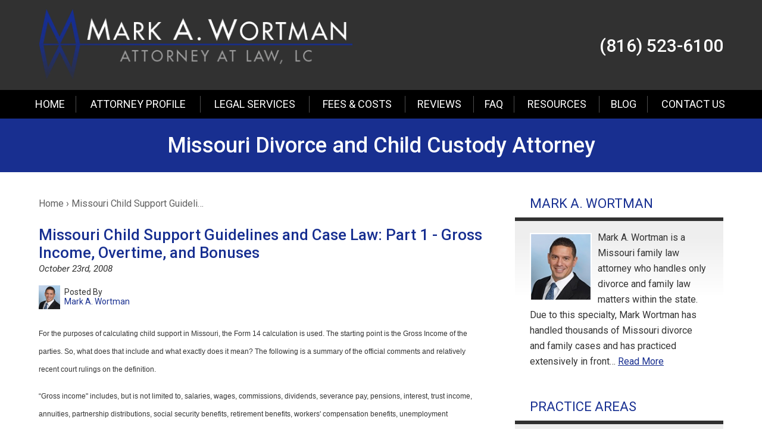

--- FILE ---
content_type: text/html; charset=UTF-8
request_url: https://www.mwortmanlaw.com/2008/10/missouri-child-support-guidelines-and-case-law-part-1-gross-income-overtime-and-bonuses/
body_size: 25465
content:


<!DOCTYPE html>
<!--[if IE 8 ]>    <html lang="en-US" class="no-js no-touch ie8"> <![endif]-->
<!--[if (gte IE 9)|(gt IEMobile 7)|!(IEMobile)|!(IE)]><!--><html lang="en-US" class="no-js no-touch"><!--<![endif]-->

	<head> <script type="text/javascript">
/* <![CDATA[ */
var gform;gform||(document.addEventListener("gform_main_scripts_loaded",function(){gform.scriptsLoaded=!0}),document.addEventListener("gform/theme/scripts_loaded",function(){gform.themeScriptsLoaded=!0}),window.addEventListener("DOMContentLoaded",function(){gform.domLoaded=!0}),gform={domLoaded:!1,scriptsLoaded:!1,themeScriptsLoaded:!1,isFormEditor:()=>"function"==typeof InitializeEditor,callIfLoaded:function(o){return!(!gform.domLoaded||!gform.scriptsLoaded||!gform.themeScriptsLoaded&&!gform.isFormEditor()||(gform.isFormEditor()&&console.warn("The use of gform.initializeOnLoaded() is deprecated in the form editor context and will be removed in Gravity Forms 3.1."),o(),0))},initializeOnLoaded:function(o){gform.callIfLoaded(o)||(document.addEventListener("gform_main_scripts_loaded",()=>{gform.scriptsLoaded=!0,gform.callIfLoaded(o)}),document.addEventListener("gform/theme/scripts_loaded",()=>{gform.themeScriptsLoaded=!0,gform.callIfLoaded(o)}),window.addEventListener("DOMContentLoaded",()=>{gform.domLoaded=!0,gform.callIfLoaded(o)}))},hooks:{action:{},filter:{}},addAction:function(o,r,e,t){gform.addHook("action",o,r,e,t)},addFilter:function(o,r,e,t){gform.addHook("filter",o,r,e,t)},doAction:function(o){gform.doHook("action",o,arguments)},applyFilters:function(o){return gform.doHook("filter",o,arguments)},removeAction:function(o,r){gform.removeHook("action",o,r)},removeFilter:function(o,r,e){gform.removeHook("filter",o,r,e)},addHook:function(o,r,e,t,n){null==gform.hooks[o][r]&&(gform.hooks[o][r]=[]);var d=gform.hooks[o][r];null==n&&(n=r+"_"+d.length),gform.hooks[o][r].push({tag:n,callable:e,priority:t=null==t?10:t})},doHook:function(r,o,e){var t;if(e=Array.prototype.slice.call(e,1),null!=gform.hooks[r][o]&&((o=gform.hooks[r][o]).sort(function(o,r){return o.priority-r.priority}),o.forEach(function(o){"function"!=typeof(t=o.callable)&&(t=window[t]),"action"==r?t.apply(null,e):e[0]=t.apply(null,e)})),"filter"==r)return e[0]},removeHook:function(o,r,t,n){var e;null!=gform.hooks[o][r]&&(e=(e=gform.hooks[o][r]).filter(function(o,r,e){return!!(null!=n&&n!=o.tag||null!=t&&t!=o.priority)}),gform.hooks[o][r]=e)}});
/* ]]> */
</script>
<meta name="wordpress-version" content="6.8.1" />
		<meta http-equiv="Content-Type" content="text/html; charset=utf-8" /><script>if(navigator.userAgent.match(/MSIE|Internet Explorer/i)||navigator.userAgent.match(/Trident\/7\..*?rv:11/i)){var href=document.location.href;if(!href.match(/[?&]nowprocket/)){if(href.indexOf("?")==-1){if(href.indexOf("#")==-1){document.location.href=href+"?nowprocket=1"}else{document.location.href=href.replace("#","?nowprocket=1#")}}else{if(href.indexOf("#")==-1){document.location.href=href+"&nowprocket=1"}else{document.location.href=href.replace("#","&nowprocket=1#")}}}}</script><script>(()=>{class RocketLazyLoadScripts{constructor(){this.v="2.0.4",this.userEvents=["keydown","keyup","mousedown","mouseup","mousemove","mouseover","mouseout","touchmove","touchstart","touchend","touchcancel","wheel","click","dblclick","input"],this.attributeEvents=["onblur","onclick","oncontextmenu","ondblclick","onfocus","onmousedown","onmouseenter","onmouseleave","onmousemove","onmouseout","onmouseover","onmouseup","onmousewheel","onscroll","onsubmit"]}async t(){this.i(),this.o(),/iP(ad|hone)/.test(navigator.userAgent)&&this.h(),this.u(),this.l(this),this.m(),this.k(this),this.p(this),this._(),await Promise.all([this.R(),this.L()]),this.lastBreath=Date.now(),this.S(this),this.P(),this.D(),this.O(),this.M(),await this.C(this.delayedScripts.normal),await this.C(this.delayedScripts.defer),await this.C(this.delayedScripts.async),await this.T(),await this.F(),await this.j(),await this.A(),window.dispatchEvent(new Event("rocket-allScriptsLoaded")),this.everythingLoaded=!0,this.lastTouchEnd&&await new Promise(t=>setTimeout(t,500-Date.now()+this.lastTouchEnd)),this.I(),this.H(),this.U(),this.W()}i(){this.CSPIssue=sessionStorage.getItem("rocketCSPIssue"),document.addEventListener("securitypolicyviolation",t=>{this.CSPIssue||"script-src-elem"!==t.violatedDirective||"data"!==t.blockedURI||(this.CSPIssue=!0,sessionStorage.setItem("rocketCSPIssue",!0))},{isRocket:!0})}o(){window.addEventListener("pageshow",t=>{this.persisted=t.persisted,this.realWindowLoadedFired=!0},{isRocket:!0}),window.addEventListener("pagehide",()=>{this.onFirstUserAction=null},{isRocket:!0})}h(){let t;function e(e){t=e}window.addEventListener("touchstart",e,{isRocket:!0}),window.addEventListener("touchend",function i(o){o.changedTouches[0]&&t.changedTouches[0]&&Math.abs(o.changedTouches[0].pageX-t.changedTouches[0].pageX)<10&&Math.abs(o.changedTouches[0].pageY-t.changedTouches[0].pageY)<10&&o.timeStamp-t.timeStamp<200&&(window.removeEventListener("touchstart",e,{isRocket:!0}),window.removeEventListener("touchend",i,{isRocket:!0}),"INPUT"===o.target.tagName&&"text"===o.target.type||(o.target.dispatchEvent(new TouchEvent("touchend",{target:o.target,bubbles:!0})),o.target.dispatchEvent(new MouseEvent("mouseover",{target:o.target,bubbles:!0})),o.target.dispatchEvent(new PointerEvent("click",{target:o.target,bubbles:!0,cancelable:!0,detail:1,clientX:o.changedTouches[0].clientX,clientY:o.changedTouches[0].clientY})),event.preventDefault()))},{isRocket:!0})}q(t){this.userActionTriggered||("mousemove"!==t.type||this.firstMousemoveIgnored?"keyup"===t.type||"mouseover"===t.type||"mouseout"===t.type||(this.userActionTriggered=!0,this.onFirstUserAction&&this.onFirstUserAction()):this.firstMousemoveIgnored=!0),"click"===t.type&&t.preventDefault(),t.stopPropagation(),t.stopImmediatePropagation(),"touchstart"===this.lastEvent&&"touchend"===t.type&&(this.lastTouchEnd=Date.now()),"click"===t.type&&(this.lastTouchEnd=0),this.lastEvent=t.type,t.composedPath&&t.composedPath()[0].getRootNode()instanceof ShadowRoot&&(t.rocketTarget=t.composedPath()[0]),this.savedUserEvents.push(t)}u(){this.savedUserEvents=[],this.userEventHandler=this.q.bind(this),this.userEvents.forEach(t=>window.addEventListener(t,this.userEventHandler,{passive:!1,isRocket:!0})),document.addEventListener("visibilitychange",this.userEventHandler,{isRocket:!0})}U(){this.userEvents.forEach(t=>window.removeEventListener(t,this.userEventHandler,{passive:!1,isRocket:!0})),document.removeEventListener("visibilitychange",this.userEventHandler,{isRocket:!0}),this.savedUserEvents.forEach(t=>{(t.rocketTarget||t.target).dispatchEvent(new window[t.constructor.name](t.type,t))})}m(){const t="return false",e=Array.from(this.attributeEvents,t=>"data-rocket-"+t),i="["+this.attributeEvents.join("],[")+"]",o="[data-rocket-"+this.attributeEvents.join("],[data-rocket-")+"]",s=(e,i,o)=>{o&&o!==t&&(e.setAttribute("data-rocket-"+i,o),e["rocket"+i]=new Function("event",o),e.setAttribute(i,t))};new MutationObserver(t=>{for(const n of t)"attributes"===n.type&&(n.attributeName.startsWith("data-rocket-")||this.everythingLoaded?n.attributeName.startsWith("data-rocket-")&&this.everythingLoaded&&this.N(n.target,n.attributeName.substring(12)):s(n.target,n.attributeName,n.target.getAttribute(n.attributeName))),"childList"===n.type&&n.addedNodes.forEach(t=>{if(t.nodeType===Node.ELEMENT_NODE)if(this.everythingLoaded)for(const i of[t,...t.querySelectorAll(o)])for(const t of i.getAttributeNames())e.includes(t)&&this.N(i,t.substring(12));else for(const e of[t,...t.querySelectorAll(i)])for(const t of e.getAttributeNames())this.attributeEvents.includes(t)&&s(e,t,e.getAttribute(t))})}).observe(document,{subtree:!0,childList:!0,attributeFilter:[...this.attributeEvents,...e]})}I(){this.attributeEvents.forEach(t=>{document.querySelectorAll("[data-rocket-"+t+"]").forEach(e=>{this.N(e,t)})})}N(t,e){const i=t.getAttribute("data-rocket-"+e);i&&(t.setAttribute(e,i),t.removeAttribute("data-rocket-"+e))}k(t){Object.defineProperty(HTMLElement.prototype,"onclick",{get(){return this.rocketonclick||null},set(e){this.rocketonclick=e,this.setAttribute(t.everythingLoaded?"onclick":"data-rocket-onclick","this.rocketonclick(event)")}})}S(t){function e(e,i){let o=e[i];e[i]=null,Object.defineProperty(e,i,{get:()=>o,set(s){t.everythingLoaded?o=s:e["rocket"+i]=o=s}})}e(document,"onreadystatechange"),e(window,"onload"),e(window,"onpageshow");try{Object.defineProperty(document,"readyState",{get:()=>t.rocketReadyState,set(e){t.rocketReadyState=e},configurable:!0}),document.readyState="loading"}catch(t){console.log("WPRocket DJE readyState conflict, bypassing")}}l(t){this.originalAddEventListener=EventTarget.prototype.addEventListener,this.originalRemoveEventListener=EventTarget.prototype.removeEventListener,this.savedEventListeners=[],EventTarget.prototype.addEventListener=function(e,i,o){o&&o.isRocket||!t.B(e,this)&&!t.userEvents.includes(e)||t.B(e,this)&&!t.userActionTriggered||e.startsWith("rocket-")||t.everythingLoaded?t.originalAddEventListener.call(this,e,i,o):(t.savedEventListeners.push({target:this,remove:!1,type:e,func:i,options:o}),"mouseenter"!==e&&"mouseleave"!==e||t.originalAddEventListener.call(this,e,t.savedUserEvents.push,o))},EventTarget.prototype.removeEventListener=function(e,i,o){o&&o.isRocket||!t.B(e,this)&&!t.userEvents.includes(e)||t.B(e,this)&&!t.userActionTriggered||e.startsWith("rocket-")||t.everythingLoaded?t.originalRemoveEventListener.call(this,e,i,o):t.savedEventListeners.push({target:this,remove:!0,type:e,func:i,options:o})}}J(t,e){this.savedEventListeners=this.savedEventListeners.filter(i=>{let o=i.type,s=i.target||window;return e!==o||t!==s||(this.B(o,s)&&(i.type="rocket-"+o),this.$(i),!1)})}H(){EventTarget.prototype.addEventListener=this.originalAddEventListener,EventTarget.prototype.removeEventListener=this.originalRemoveEventListener,this.savedEventListeners.forEach(t=>this.$(t))}$(t){t.remove?this.originalRemoveEventListener.call(t.target,t.type,t.func,t.options):this.originalAddEventListener.call(t.target,t.type,t.func,t.options)}p(t){let e;function i(e){return t.everythingLoaded?e:e.split(" ").map(t=>"load"===t||t.startsWith("load.")?"rocket-jquery-load":t).join(" ")}function o(o){function s(e){const s=o.fn[e];o.fn[e]=o.fn.init.prototype[e]=function(){return this[0]===window&&t.userActionTriggered&&("string"==typeof arguments[0]||arguments[0]instanceof String?arguments[0]=i(arguments[0]):"object"==typeof arguments[0]&&Object.keys(arguments[0]).forEach(t=>{const e=arguments[0][t];delete arguments[0][t],arguments[0][i(t)]=e})),s.apply(this,arguments),this}}if(o&&o.fn&&!t.allJQueries.includes(o)){const e={DOMContentLoaded:[],"rocket-DOMContentLoaded":[]};for(const t in e)document.addEventListener(t,()=>{e[t].forEach(t=>t())},{isRocket:!0});o.fn.ready=o.fn.init.prototype.ready=function(i){function s(){parseInt(o.fn.jquery)>2?setTimeout(()=>i.bind(document)(o)):i.bind(document)(o)}return"function"==typeof i&&(t.realDomReadyFired?!t.userActionTriggered||t.fauxDomReadyFired?s():e["rocket-DOMContentLoaded"].push(s):e.DOMContentLoaded.push(s)),o([])},s("on"),s("one"),s("off"),t.allJQueries.push(o)}e=o}t.allJQueries=[],o(window.jQuery),Object.defineProperty(window,"jQuery",{get:()=>e,set(t){o(t)}})}P(){const t=new Map;document.write=document.writeln=function(e){const i=document.currentScript,o=document.createRange(),s=i.parentElement;let n=t.get(i);void 0===n&&(n=i.nextSibling,t.set(i,n));const c=document.createDocumentFragment();o.setStart(c,0),c.appendChild(o.createContextualFragment(e)),s.insertBefore(c,n)}}async R(){return new Promise(t=>{this.userActionTriggered?t():this.onFirstUserAction=t})}async L(){return new Promise(t=>{document.addEventListener("DOMContentLoaded",()=>{this.realDomReadyFired=!0,t()},{isRocket:!0})})}async j(){return this.realWindowLoadedFired?Promise.resolve():new Promise(t=>{window.addEventListener("load",t,{isRocket:!0})})}M(){this.pendingScripts=[];this.scriptsMutationObserver=new MutationObserver(t=>{for(const e of t)e.addedNodes.forEach(t=>{"SCRIPT"!==t.tagName||t.noModule||t.isWPRocket||this.pendingScripts.push({script:t,promise:new Promise(e=>{const i=()=>{const i=this.pendingScripts.findIndex(e=>e.script===t);i>=0&&this.pendingScripts.splice(i,1),e()};t.addEventListener("load",i,{isRocket:!0}),t.addEventListener("error",i,{isRocket:!0}),setTimeout(i,1e3)})})})}),this.scriptsMutationObserver.observe(document,{childList:!0,subtree:!0})}async F(){await this.X(),this.pendingScripts.length?(await this.pendingScripts[0].promise,await this.F()):this.scriptsMutationObserver.disconnect()}D(){this.delayedScripts={normal:[],async:[],defer:[]},document.querySelectorAll("script[type$=rocketlazyloadscript]").forEach(t=>{t.hasAttribute("data-rocket-src")?t.hasAttribute("async")&&!1!==t.async?this.delayedScripts.async.push(t):t.hasAttribute("defer")&&!1!==t.defer||"module"===t.getAttribute("data-rocket-type")?this.delayedScripts.defer.push(t):this.delayedScripts.normal.push(t):this.delayedScripts.normal.push(t)})}async _(){await this.L();let t=[];document.querySelectorAll("script[type$=rocketlazyloadscript][data-rocket-src]").forEach(e=>{let i=e.getAttribute("data-rocket-src");if(i&&!i.startsWith("data:")){i.startsWith("//")&&(i=location.protocol+i);try{const o=new URL(i).origin;o!==location.origin&&t.push({src:o,crossOrigin:e.crossOrigin||"module"===e.getAttribute("data-rocket-type")})}catch(t){}}}),t=[...new Map(t.map(t=>[JSON.stringify(t),t])).values()],this.Y(t,"preconnect")}async G(t){if(await this.K(),!0!==t.noModule||!("noModule"in HTMLScriptElement.prototype))return new Promise(e=>{let i;function o(){(i||t).setAttribute("data-rocket-status","executed"),e()}try{if(navigator.userAgent.includes("Firefox/")||""===navigator.vendor||this.CSPIssue)i=document.createElement("script"),[...t.attributes].forEach(t=>{let e=t.nodeName;"type"!==e&&("data-rocket-type"===e&&(e="type"),"data-rocket-src"===e&&(e="src"),i.setAttribute(e,t.nodeValue))}),t.text&&(i.text=t.text),t.nonce&&(i.nonce=t.nonce),i.hasAttribute("src")?(i.addEventListener("load",o,{isRocket:!0}),i.addEventListener("error",()=>{i.setAttribute("data-rocket-status","failed-network"),e()},{isRocket:!0}),setTimeout(()=>{i.isConnected||e()},1)):(i.text=t.text,o()),i.isWPRocket=!0,t.parentNode.replaceChild(i,t);else{const i=t.getAttribute("data-rocket-type"),s=t.getAttribute("data-rocket-src");i?(t.type=i,t.removeAttribute("data-rocket-type")):t.removeAttribute("type"),t.addEventListener("load",o,{isRocket:!0}),t.addEventListener("error",i=>{this.CSPIssue&&i.target.src.startsWith("data:")?(console.log("WPRocket: CSP fallback activated"),t.removeAttribute("src"),this.G(t).then(e)):(t.setAttribute("data-rocket-status","failed-network"),e())},{isRocket:!0}),s?(t.fetchPriority="high",t.removeAttribute("data-rocket-src"),t.src=s):t.src="data:text/javascript;base64,"+window.btoa(unescape(encodeURIComponent(t.text)))}}catch(i){t.setAttribute("data-rocket-status","failed-transform"),e()}});t.setAttribute("data-rocket-status","skipped")}async C(t){const e=t.shift();return e?(e.isConnected&&await this.G(e),this.C(t)):Promise.resolve()}O(){this.Y([...this.delayedScripts.normal,...this.delayedScripts.defer,...this.delayedScripts.async],"preload")}Y(t,e){this.trash=this.trash||[];let i=!0;var o=document.createDocumentFragment();t.forEach(t=>{const s=t.getAttribute&&t.getAttribute("data-rocket-src")||t.src;if(s&&!s.startsWith("data:")){const n=document.createElement("link");n.href=s,n.rel=e,"preconnect"!==e&&(n.as="script",n.fetchPriority=i?"high":"low"),t.getAttribute&&"module"===t.getAttribute("data-rocket-type")&&(n.crossOrigin=!0),t.crossOrigin&&(n.crossOrigin=t.crossOrigin),t.integrity&&(n.integrity=t.integrity),t.nonce&&(n.nonce=t.nonce),o.appendChild(n),this.trash.push(n),i=!1}}),document.head.appendChild(o)}W(){this.trash.forEach(t=>t.remove())}async T(){try{document.readyState="interactive"}catch(t){}this.fauxDomReadyFired=!0;try{await this.K(),this.J(document,"readystatechange"),document.dispatchEvent(new Event("rocket-readystatechange")),await this.K(),document.rocketonreadystatechange&&document.rocketonreadystatechange(),await this.K(),this.J(document,"DOMContentLoaded"),document.dispatchEvent(new Event("rocket-DOMContentLoaded")),await this.K(),this.J(window,"DOMContentLoaded"),window.dispatchEvent(new Event("rocket-DOMContentLoaded"))}catch(t){console.error(t)}}async A(){try{document.readyState="complete"}catch(t){}try{await this.K(),this.J(document,"readystatechange"),document.dispatchEvent(new Event("rocket-readystatechange")),await this.K(),document.rocketonreadystatechange&&document.rocketonreadystatechange(),await this.K(),this.J(window,"load"),window.dispatchEvent(new Event("rocket-load")),await this.K(),window.rocketonload&&window.rocketonload(),await this.K(),this.allJQueries.forEach(t=>t(window).trigger("rocket-jquery-load")),await this.K(),this.J(window,"pageshow");const t=new Event("rocket-pageshow");t.persisted=this.persisted,window.dispatchEvent(t),await this.K(),window.rocketonpageshow&&window.rocketonpageshow({persisted:this.persisted})}catch(t){console.error(t)}}async K(){Date.now()-this.lastBreath>45&&(await this.X(),this.lastBreath=Date.now())}async X(){return document.hidden?new Promise(t=>setTimeout(t)):new Promise(t=>requestAnimationFrame(t))}B(t,e){return e===document&&"readystatechange"===t||(e===document&&"DOMContentLoaded"===t||(e===window&&"DOMContentLoaded"===t||(e===window&&"load"===t||e===window&&"pageshow"===t)))}static run(){(new RocketLazyLoadScripts).t()}}RocketLazyLoadScripts.run()})();</script>
		<meta name="themodernfirm-framework-version" content="2.5.1.1" />
		
		
		<meta name="viewport" content="width=device-width, initial-scale=1, maximum-scale=1.0, user-scalable=no" />
		<link rel="profile" href="https://gmpg.org/xfn/11" />	
				<link rel="shortcut icon" href="https://www.mwortmanlaw.com/wp-content/uploads/sites/154/2018/10/favicon.ico" /><meta name='robots' content='index, follow, max-image-preview:large, max-snippet:-1, max-video-preview:-1' />
	<style>img:is([sizes="auto" i], [sizes^="auto," i]) { contain-intrinsic-size: 3000px 1500px }</style>
	
            <script data-no-defer="1" data-ezscrex="false" data-cfasync="false" data-pagespeed-no-defer data-cookieconsent="ignore">
                var ctPublicFunctions = {"_ajax_nonce":"b937a88f27","_rest_nonce":"261c76e7ac","_ajax_url":"\/wp-admin\/admin-ajax.php","_rest_url":"https:\/\/www.mwortmanlaw.com\/wp-json\/","data__cookies_type":"none","data__ajax_type":"rest","data__bot_detector_enabled":"1","data__frontend_data_log_enabled":1,"cookiePrefix":"","wprocket_detected":true,"host_url":"www.mwortmanlaw.com","text__ee_click_to_select":"Click to select the whole data","text__ee_original_email":"The complete one is","text__ee_got_it":"Got it","text__ee_blocked":"Blocked","text__ee_cannot_connect":"Cannot connect","text__ee_cannot_decode":"Can not decode email. Unknown reason","text__ee_email_decoder":"CleanTalk email decoder","text__ee_wait_for_decoding":"The magic is on the way!","text__ee_decoding_process":"Please wait a few seconds while we decode the contact data."}
            </script>
        
            <script data-no-defer="1" data-ezscrex="false" data-cfasync="false" data-pagespeed-no-defer data-cookieconsent="ignore">
                var ctPublic = {"_ajax_nonce":"b937a88f27","settings__forms__check_internal":"0","settings__forms__check_external":"0","settings__forms__force_protection":"0","settings__forms__search_test":"1","settings__data__bot_detector_enabled":"1","settings__sfw__anti_crawler":0,"blog_home":"https:\/\/www.mwortmanlaw.com\/","pixel__setting":"3","pixel__enabled":true,"pixel__url":null,"data__email_check_before_post":"1","data__email_check_exist_post":"1","data__cookies_type":"none","data__key_is_ok":true,"data__visible_fields_required":true,"wl_brandname":"Anti-Spam by CleanTalk","wl_brandname_short":"CleanTalk","ct_checkjs_key":"d6aca9d9ee6589fc4411148f44a590006fb1067cdce920d5a88f16b448cf230d","emailEncoderPassKey":"99c36cf5c294feca789590af2980bc91","bot_detector_forms_excluded":"W10=","advancedCacheExists":true,"varnishCacheExists":false,"wc_ajax_add_to_cart":false}
            </script>
        
	<!-- This site is optimized with the Yoast SEO plugin v26.5 - https://yoast.com/wordpress/plugins/seo/ -->
	<title>Missouri Child Support Guidelines: Gross Income, Overtime, and Bonuses</title>
<link data-rocket-preload as="style" href="https://fonts.googleapis.com/css?family=Roboto%3A400%2C400i%2C500%2C500i%2C700%2C700i&#038;display=swap" rel="preload">
<link href="https://fonts.googleapis.com/css?family=Roboto%3A400%2C400i%2C500%2C500i%2C700%2C700i&#038;display=swap" media="print" onload="this.media=&#039;all&#039;" rel="stylesheet">
<noscript><link rel="stylesheet" href="https://fonts.googleapis.com/css?family=Roboto%3A400%2C400i%2C500%2C500i%2C700%2C700i&#038;display=swap"></noscript>
	<meta name="description" content="Learn more: Missouri Child Support Guidelines and Case Law: Part 1 - Gross Income, Overtime, and Bonuses divorce and family law attorney at Mark Wortman" />
	<link rel="canonical" href="https://www.mwortmanlaw.com/2008/10/missouri-child-support-guidelines-and-case-law-part-1-gross-income-overtime-and-bonuses/" />
	<meta name="twitter:label1" content="Written by" />
	<meta name="twitter:data1" content="Mark Wortman" />
	<meta name="twitter:label2" content="Est. reading time" />
	<meta name="twitter:data2" content="2 minutes" />
	<script type="application/ld+json" class="yoast-schema-graph">{"@context":"https://schema.org","@graph":[{"@type":"WebPage","@id":"https://www.mwortmanlaw.com/2008/10/missouri-child-support-guidelines-and-case-law-part-1-gross-income-overtime-and-bonuses/","url":"https://www.mwortmanlaw.com/2008/10/missouri-child-support-guidelines-and-case-law-part-1-gross-income-overtime-and-bonuses/","name":"Missouri Child Support Guidelines: Gross Income, Overtime, and Bonuses","isPartOf":{"@id":"https://www.mwortmanlaw.com/#website"},"datePublished":"2008-10-23T16:09:21+00:00","dateModified":"2021-08-02T20:37:33+00:00","author":{"@id":"https://www.mwortmanlaw.com/#/schema/person/2f5b7364a0af37de49b737f157ec619a"},"description":"Learn more: Missouri Child Support Guidelines and Case Law: Part 1 - Gross Income, Overtime, and Bonuses divorce and family law attorney at Mark Wortman","breadcrumb":{"@id":"https://www.mwortmanlaw.com/2008/10/missouri-child-support-guidelines-and-case-law-part-1-gross-income-overtime-and-bonuses/#breadcrumb"},"inLanguage":"en-US","potentialAction":[{"@type":"ReadAction","target":["https://www.mwortmanlaw.com/2008/10/missouri-child-support-guidelines-and-case-law-part-1-gross-income-overtime-and-bonuses/"]}]},{"@type":"BreadcrumbList","@id":"https://www.mwortmanlaw.com/2008/10/missouri-child-support-guidelines-and-case-law-part-1-gross-income-overtime-and-bonuses/#breadcrumb","itemListElement":[{"@type":"ListItem","position":1,"name":"Home","item":"https://www.mwortmanlaw.com/"},{"@type":"ListItem","position":2,"name":"Blog","item":"https://www.mwortmanlaw.com/blog/"},{"@type":"ListItem","position":3,"name":"Missouri Child Support Guidelines and Case Law: Part 1 &#8211; Gross Income, Overtime, and Bonuses"}]},{"@type":"WebSite","@id":"https://www.mwortmanlaw.com/#website","url":"https://www.mwortmanlaw.com/","name":"Mark A. Wortman, Attorney at Law, LC","description":"Missouri Divorce and Child Custody Attorney","potentialAction":[{"@type":"SearchAction","target":{"@type":"EntryPoint","urlTemplate":"https://www.mwortmanlaw.com/?s={search_term_string}"},"query-input":{"@type":"PropertyValueSpecification","valueRequired":true,"valueName":"search_term_string"}}],"inLanguage":"en-US"},{"@type":"Person","@id":"https://www.mwortmanlaw.com/#/schema/person/2f5b7364a0af37de49b737f157ec619a","name":"Mark Wortman","image":{"@type":"ImageObject","inLanguage":"en-US","@id":"https://www.mwortmanlaw.com/#/schema/person/image/","url":"https://secure.gravatar.com/avatar/624467bc620c658661249571d8788fdc3c34ccbcf4f91c4202141b1cd13d817a?s=96&d=mm&r=g","contentUrl":"https://secure.gravatar.com/avatar/624467bc620c658661249571d8788fdc3c34ccbcf4f91c4202141b1cd13d817a?s=96&d=mm&r=g","caption":"Mark Wortman"},"sameAs":["https://www.mwortmanlaw.com"],"url":"https://www.mwortmanlaw.com/author/mwortman/"}]}</script>
	<!-- / Yoast SEO plugin. -->


<link rel='dns-prefetch' href='//fd.cleantalk.org' />
<link rel='dns-prefetch' href='//fonts.googleapis.com' />
<link rel='dns-prefetch' href='//use.fontawesome.com' />
<link href='https://fonts.gstatic.com' crossorigin rel='preconnect' />
<!-- Google Tag Manager -->
<script type="rocketlazyloadscript">(function(w,d,s,l,i){w[l]=w[l]||[];w[l].push({'gtm.start':
new Date().getTime(),event:'gtm.js'});var f=d.getElementsByTagName(s)[0],
j=d.createElement(s),dl=l!='dataLayer'?'&l='+l:'';j.async=true;j.src=
'https://www.googletagmanager.com/gtm.js?id='+i+dl;f.parentNode.insertBefore(j,f);
})(window,document,'script','dataLayer','GTM-T5535KW');</script>
<!-- End Google Tag Manager --><link rel='stylesheet' id='google-material-icons-css' href='https://fonts.googleapis.com/icon?family=Material+Icons' type='text/css' media='all' />
<link data-minify="1" rel='stylesheet' id='fontawesome-css' href='https://www.mwortmanlaw.com/wp-content/cache/min/154/releases/v5.9.0/css/all.css?ver=1757603085' type='text/css' media='all' />

<link data-minify="1" rel='stylesheet' id='tmf-scaffolding-css' href='https://www.mwortmanlaw.com/wp-content/cache/min/154/wp-content/themes/themodernfirm-framework/assets/css/scaffolding.css?ver=1757603085' type='text/css' media='screen' />
<link data-minify="1" rel='stylesheet' id='tmf-framework-css' href='https://www.mwortmanlaw.com/wp-content/cache/min/154/wp-content/themes/themodernfirm-framework/assets/css/framework.css?ver=1757603085' type='text/css' media='screen' />
<link data-minify="1" rel='stylesheet' id='tmf-posts-css' href='https://www.mwortmanlaw.com/wp-content/cache/min/154/wp-content/themes/themodernfirm-framework/assets/css/posts.css?ver=1757603085' type='text/css' media='screen' />
<link rel='stylesheet' id='tmf-print-css' href='https://www.mwortmanlaw.com/wp-content/themes/themodernfirm-framework/assets/css/print.css' type='text/css' media='print' />
<link data-minify="1" rel='stylesheet' id='tmf-structural-css' href='https://www.mwortmanlaw.com/wp-content/cache/min/154/wp-content/themes/mod-express-101/mwortmanlaw/assets/css/structural.css?ver=1757603085' type='text/css' media='screen' />
<link data-minify="1" rel='stylesheet' id='tmf-child-posts-css' href='https://www.mwortmanlaw.com/wp-content/cache/min/154/wp-content/themes/mod-express-101/mwortmanlaw/assets/css/posts.css?ver=1757603085' type='text/css' media='screen' />
<link data-minify="1" rel='stylesheet' id='tmf-editor-content-css' href='https://www.mwortmanlaw.com/wp-content/cache/min/154/wp-content/themes/mod-express-101/mwortmanlaw/assets/css/editor-content.css?ver=1757603085' type='text/css' media='screen' />
<link rel='stylesheet' id='tmf-child-print-css' href='https://www.mwortmanlaw.com/wp-content/themes/mod-express-101/mwortmanlaw/assets/css/print.css' type='text/css' media='print' />
<style id='wp-emoji-styles-inline-css' type='text/css'>

	img.wp-smiley, img.emoji {
		display: inline !important;
		border: none !important;
		box-shadow: none !important;
		height: 1em !important;
		width: 1em !important;
		margin: 0 0.07em !important;
		vertical-align: -0.1em !important;
		background: none !important;
		padding: 0 !important;
	}
</style>
<style id='classic-theme-styles-inline-css' type='text/css'>
/*! This file is auto-generated */
.wp-block-button__link{color:#fff;background-color:#32373c;border-radius:9999px;box-shadow:none;text-decoration:none;padding:calc(.667em + 2px) calc(1.333em + 2px);font-size:1.125em}.wp-block-file__button{background:#32373c;color:#fff;text-decoration:none}
</style>
<link rel='stylesheet' id='wp-components-css' href='https://www.mwortmanlaw.com/wp-includes/css/dist/components/style.min.css?ver=6.8.1' type='text/css' media='all' />
<link rel='stylesheet' id='wp-preferences-css' href='https://www.mwortmanlaw.com/wp-includes/css/dist/preferences/style.min.css?ver=6.8.1' type='text/css' media='all' />
<link rel='stylesheet' id='wp-block-editor-css' href='https://www.mwortmanlaw.com/wp-includes/css/dist/block-editor/style.min.css?ver=6.8.1' type='text/css' media='all' />
<link data-minify="1" rel='stylesheet' id='popup-maker-block-library-style-css' href='https://www.mwortmanlaw.com/wp-content/cache/min/154/wp-content/plugins/popup-maker/dist/packages/block-library-style.css?ver=1761349365' type='text/css' media='all' />
<link data-minify="1" rel='stylesheet' id='myCustomStyles-css' href='https://www.mwortmanlaw.com/wp-content/cache/min/154/wp-content/plugins/tinymce-formats/editor-styles.css?ver=1757603085' type='text/css' media='all' />
<link rel='stylesheet' id='cleantalk-public-css-css' href='https://www.mwortmanlaw.com/wp-content/plugins/cleantalk-spam-protect/css/cleantalk-public.min.css?ver=6.68_1764773512' type='text/css' media='all' />
<link rel='stylesheet' id='cleantalk-email-decoder-css-css' href='https://www.mwortmanlaw.com/wp-content/plugins/cleantalk-spam-protect/css/cleantalk-email-decoder.min.css?ver=6.68_1764773512' type='text/css' media='all' />
<style id='rocket-lazyload-inline-css' type='text/css'>
.rll-youtube-player{position:relative;padding-bottom:56.23%;height:0;overflow:hidden;max-width:100%;}.rll-youtube-player:focus-within{outline: 2px solid currentColor;outline-offset: 5px;}.rll-youtube-player iframe{position:absolute;top:0;left:0;width:100%;height:100%;z-index:100;background:0 0}.rll-youtube-player img{bottom:0;display:block;left:0;margin:auto;max-width:100%;width:100%;position:absolute;right:0;top:0;border:none;height:auto;-webkit-transition:.4s all;-moz-transition:.4s all;transition:.4s all}.rll-youtube-player img:hover{-webkit-filter:brightness(75%)}.rll-youtube-player .play{height:100%;width:100%;left:0;top:0;position:absolute;background:url(https://www.mwortmanlaw.com/wp-content/plugins/wp-rocket/assets/img/youtube.png) no-repeat center;background-color: transparent !important;cursor:pointer;border:none;}
</style>
<script type="rocketlazyloadscript" data-rocket-type="text/javascript" data-rocket-src="https://www.mwortmanlaw.com/wp-includes/js/jquery/jquery.min.js?ver=3.7.1" id="jquery-core-js" data-rocket-defer defer></script>
<script type="rocketlazyloadscript" data-rocket-type="text/javascript" data-rocket-src="https://www.mwortmanlaw.com/wp-includes/js/jquery/jquery-migrate.min.js?ver=3.4.1" id="jquery-migrate-js" data-rocket-defer defer></script>
<script type="rocketlazyloadscript" data-minify="1" data-rocket-type="text/javascript" data-rocket-src="https://www.mwortmanlaw.com/wp-content/cache/min/154/wp-content/themes/themodernfirm-framework/assets/js/core.js?ver=1757603085" id="tmf-core-js" data-rocket-defer defer></script>
<script type="text/javascript" src="https://www.mwortmanlaw.com/wp-content/plugins/cleantalk-spam-protect/js/apbct-public-bundle.min.js?ver=6.68_1764773512" id="apbct-public-bundle.min-js-js" data-rocket-defer defer></script>
<script type="rocketlazyloadscript" data-minify="1" data-rocket-type="text/javascript" data-rocket-src="https://www.mwortmanlaw.com/wp-content/cache/min/154/ct-bot-detector-wrapper.js?ver=1757603085" id="ct_bot_detector-js" defer="defer" data-wp-strategy="defer"></script>
<link rel="https://api.w.org/" href="https://www.mwortmanlaw.com/wp-json/" /><link rel="alternate" title="JSON" type="application/json" href="https://www.mwortmanlaw.com/wp-json/wp/v2/posts/1518" /><link rel="EditURI" type="application/rsd+xml" title="RSD" href="https://www.mwortmanlaw.com/xmlrpc.php?rsd" />
<meta name="generator" content="WordPress 6.8.1" />
<link rel='shortlink' href='https://www.mwortmanlaw.com/?p=1518' />
<link rel="alternate" title="oEmbed (JSON)" type="application/json+oembed" href="https://www.mwortmanlaw.com/wp-json/oembed/1.0/embed?url=https%3A%2F%2Fwww.mwortmanlaw.com%2F2008%2F10%2Fmissouri-child-support-guidelines-and-case-law-part-1-gross-income-overtime-and-bonuses%2F" />
<link rel="alternate" title="oEmbed (XML)" type="text/xml+oembed" href="https://www.mwortmanlaw.com/wp-json/oembed/1.0/embed?url=https%3A%2F%2Fwww.mwortmanlaw.com%2F2008%2F10%2Fmissouri-child-support-guidelines-and-case-law-part-1-gross-income-overtime-and-bonuses%2F&#038;format=xml" />
<style type="text/css" id="tmf-inline-styles-header"> #mobile-nav{ background-color: rgba(0, 0, 0, 1 ); } </style> 
		<! – Code snippet to speed up Google Fonts – > 
		<link rel="preconnect" href="https://fonts.googleapis.com">
		<link rel="preconnect" href="https://fonts.gstatic.com" crossorigin>
		<! – End of code snippet for Google Fonts – > 
    <noscript><style id="rocket-lazyload-nojs-css">.rll-youtube-player, [data-lazy-src]{display:none !important;}</style></noscript>			<script type="rocketlazyloadscript">window.addEventListener('DOMContentLoaded', function() {
				jQuery(function(){TMF.start_services(['feature_detection', 'navigation', 'accordion', 'map_adjust', 'video_support', 'obfuscate_email']);});
			});</script>
		<style type="text/css" media="screen">.pum-close{
left: 95% !important;
width: 45px !important;
bottom: 10px !important;
}</style><!-- google analytics -->
<!-- Global Site Tag (gtag.js) - Google Analytics -->
<script type="rocketlazyloadscript" async data-rocket-src="https://www.googletagmanager.com/gtag/js?id=G-BMDVMECM6G"></script>
<script type="rocketlazyloadscript">
  window.dataLayer = window.dataLayer || [];
  function gtag(){dataLayer.push(arguments);}
  gtag('js', new Date());

  gtag('config', 'G-BMDVMECM6G');
</script>
<a href="#body-wrapper" class="screen-reader-shortcut">Skip to main content</a><a href="#primary-nav-wrapper" class="screen-reader-shortcut">Skip to navigation</a><div id="top"></div>	<meta name="generator" content="WP Rocket 3.20.1.2" data-wpr-features="wpr_delay_js wpr_defer_js wpr_minify_js wpr_lazyload_images wpr_lazyload_iframes wpr_minify_css wpr_preload_links wpr_desktop" /></head>

	<body data-rsssl=1 class="wp-singular post-template-default single single-post postid-1518 single-format-standard wp-theme-themodernfirm-framework wp-child-theme-mod-express-101mwortmanlaw">
	
	<div data-rocket-location-hash="829d05a322dc635a36fdb6dca7f54a90" id="print-header">
	
	
	<img id="print-logo" class="logo" src="https://www.mwortmanlaw.com/wp-content/uploads/sites/154/2018/10/logo_1x.png" alt="Mark A. Wortman, Attorney at Law, LC" />
</div>					<div data-rocket-location-hash="20689d3d970865997fb0315ea3f3c983" id="header-wrapper" class="section-wrapper">
				<div data-rocket-location-hash="2a14c947958dcfd04dc9c36f1c08d08c" id="header-container" class="section-container">
					<div data-rocket-location-hash="7b039288ac4f43a987cd812d44807438" id="header" class="section">
		
				<div id="header-row"  class="row collapse-850 ">
		
				<div id="header-cell-1"  class="cell span-13">
			<div class="inner">
					<a href="https://www.mwortmanlaw.com/">
	<img id="site-logo" class="logo" src="https://www.mwortmanlaw.com/wp-content/uploads/sites/154/2018/10/logo_1x.png" srcset="https://www.mwortmanlaw.com/wp-content/themes/mod-express-101/mwortmanlaw/assets/images/logo_2x.png 2x, https://www.mwortmanlaw.com/wp-content/themes/mod-express-101/mwortmanlaw/assets/images/logo_3x.png 3x" alt="Mark A. Wortman, Attorney at Law, LC"/>
</a>
		</div></div>		<div id="header-cell-2"  class="cell span-11" role="complementary">
			<div class="inner">
					<div class="tmf-module-area tmf-single-module-area tmf-module-area-header">			<div class="tmf-module tmf-module-17 tmf-module-site-header---upper-right">
								<div class="tmf-module-content editor-content">
					<div><span class="tmf-field post-id-114 location phone-1"><a href="tel:(816) 523-6100">(816) 523-6100</a></span></div> <div><a class="tmf-email tmf-field post-id-114 location email" href="#" title="Email" data-front="info" data-back="mwortmanlaw.com"></a></div>				</div>
			</div>
		</div>
	</div></div></div>	

				</div>
			</div>
		</div>
				
				<div data-rocket-location-hash="308e6ef846daffbe16da17054b2e7790" id="primary-nav-wrapper" class="section-wrapper">
				<div data-rocket-location-hash="1a6d7a4e1bec3fb80c51a739d080e1fe" id="primary-nav-container" class="section-container">
					<div data-rocket-location-hash="920bf9c2130a4574973534fbb6654f38" id="primary-nav" class="section" role="navigation">
		
		<div class="menu-bar">Menu</div>

		<ul id="primary-nav-menu" class="menu"><li id="menu-item-5" class="menu-item menu-item-type-post_type menu-item-object-page menu-item-home first menu-item-5"><a href="https://www.mwortmanlaw.com/">Home</a></li>
<li id="menu-item-95" class="menu-item menu-item-type-post_type menu-item-object-attorney menu-item-95"><a href="https://www.mwortmanlaw.com/attorneys/mark-a-wortman/">Attorney Profile</a></li>
<li id="menu-item-96" class="menu-item menu-item-type-custom menu-item-object-custom menu-item-96"><a href="/kansas-city-family-law-services/">Legal Services</a></li>
<li id="menu-item-97" class="menu-item menu-item-type-post_type menu-item-object-page menu-item-97"><a href="https://www.mwortmanlaw.com/fees-costs/">Fees &#038; Costs</a></li>
<li id="menu-item-98" class="menu-item menu-item-type-custom menu-item-object-custom menu-item-98"><a href="/attorney-reviews/">Reviews</a></li>
<li id="menu-item-99" class="menu-item menu-item-type-custom menu-item-object-custom menu-item-99"><a href="/faq/">FAQ</a></li>
<li id="menu-item-100" class="menu-item menu-item-type-post_type menu-item-object-page menu-item-100"><a href="https://www.mwortmanlaw.com/resources/">Resources</a></li>
<li id="menu-item-101" class="menu-item menu-item-type-post_type menu-item-object-page current_page_parent menu-item-101"><a href="https://www.mwortmanlaw.com/blog/">Blog</a></li>
<li id="menu-item-102" class="menu-item menu-item-type-custom menu-item-object-custom last menu-item-102"><a href="/contact-us/">Contact Us</a></li>
</ul>
					</div>
			</div>
		</div>
		
								<div data-rocket-location-hash="f4bf99dc172f3be5a4a800aecbfb9c8e" id="slogan-wrapper" class="section-wrapper">
				<div data-rocket-location-hash="4c075189b868ca1e196562021dd04088" id="slogan-container" class="section-container">
					<div data-rocket-location-hash="493fef52396933baca84392e2d5f366d" id="slogan" class="section">
		
				<div id="slogan-row"  class="row collapse-750 ">
		
				<div id="slogan-cell-1"  class="cell span-24">
			<div class="inner">
					Missouri Divorce and Child Custody Attorney
	</div></div></div>
				</div>
			</div>
		</div>
			
				<div data-rocket-location-hash="ca71ff166486b28cfc01b1158f35e610" id="body-wrapper" class="section-wrapper" role="main">
				<div data-rocket-location-hash="e418f8677318264b98c144df6c9e04bc" id="body-container" class="section-container">
					<div data-rocket-location-hash="7129548cb56ae76a73483218bec8f124" id="body" class="section">
		
					<div id="body-row"  class="row collapse-850 ">
		
					<div id="body-cell-1"  class="cell span-16">
			<div class="inner">
		
									
					<div id="breadcrumbs" itemscope itemtype="https://schema.org/BreadcrumbList"><span itemprop="itemListElement" itemscope itemtype="https://schema.org/ListItem" class="s"><a href="https://www.mwortmanlaw.com/" itemprop="item"><span itemprop="name">Home</span></a><meta itemprop="position" content="1" /></span> › <span itemprop="itemListElement" itemscope itemtype="https://schema.org/ListItem" class="s"><span class="current" itemprop="name">Missouri Child Support Guideli…</span><meta itemprop="position" content="2" /></span></div>
					<div class="tmf-post tmf-post-1518 post large first-post last-post">

			<h1 id="page-title">
			Missouri Child Support Guidelines and Case Law:  Part 1 - Gross Income, Overtime, and Bonuses		</h1>
		
	<div class="post-information-container">
					<div class="date">
				October 23rd, 2008			</div>
				
					<div class="tmf-author"><a href="https://www.mwortmanlaw.com/attorneys/mark-a-wortman/" title="View Mark A. Wortman's Profile"><img class="author-thumbnail" src="data:image/svg+xml,%3Csvg%20xmlns='http://www.w3.org/2000/svg'%20viewBox='0%200%200%200'%3E%3C/svg%3E" data-lazy-src="https://www.mwortmanlaw.com/wp-content/uploads/sites/154/thumbnail-images/2079-93.jpg" /><noscript><img class="author-thumbnail" src="https://www.mwortmanlaw.com/wp-content/uploads/sites/154/thumbnail-images/2079-93.jpg" /></noscript></a><div class="author-name-container"><div class="author-label label">Posted By </div><a href="https://www.mwortmanlaw.com/attorneys/mark-a-wortman/" title="View Mark A. Wortman's Profile"><div class="author-name">Mark A. Wortman</div></a></div><div class="clear"></div></div>			
		
		
			</div>
	
	<div class="content-container">
		
		<div id="page-content" class="editor-content">
			<p><span style="font-size: 9pt; font-family: Arial;">For the purposes of calculating child support in Missouri, the Form 14 calculation is used. The starting point is the Gross Income of the parties. So, what does that include and what exactly does it mean? The following is a summary of the official comments and relatively recent court rulings on the definition.</span></p> <p><span style="font-size: 9pt; font-family: Arial;">“Gross income" includes, but is not limited to, salaries, wages, commissions, dividends, severance pay, pensions, interest, trust income, annuities, partnership distributions, social security benefits, retirement benefits, workers' compensation benefits, unemployment compensation benefits, disability insurance benefits, veterans' disability benefits, and military allowances for subsistence and quarters.</span></p> <p style="margin: 0in 0in 0pt;"><span style="font-size: 9pt; font-family: Arial;">Overtime compensation, bonuses, earnings from secondary employment, recurring capital gains, prizes, retained earnings and significant employment-related benefits maybe included, in whole or in part, in "gross income" in appropriate circumstances.</span></p> <p style="margin: 0in 0in 0pt;"><span style="font-size: 9pt; font-family: Arial;"> </span></p> <p style="margin: 0in 0in 0pt;"><span style="font-size: 9pt; font-family: Arial;">Excluded from "gross income" is temporary assistance for needy families (TANF) payments, Medicaid benefits, supplemental security income (SSI) benefits, food stamps, general assistance benefits, other public assistance benefits having eligibility based on income, and child support received for children not the subject of this proceeding.</span></p> <p style="margin: 0in 0in 0pt;"><span style="font-size: 9pt; font-family: Arial;">If a parent receives rents or royalties or is self-employed, in a sole proprietorship, or business with joint ownership, "gross income" is gross receipts minus the ordinary and necessary expenses incurred to produce such receipts. </span></p> <p style="margin: 0in 0in 0pt;"><span style="font-size: 9pt; font-family: Arial;"> </span></p> <p style="margin: 0in 0in 0pt;"><span style="font-size: 9pt; font-family: Arial;">"Income" for purposes of computing the presumed child support amount consists of a financial benefit or money received by a parent that could have a positive impact on the parent's ability to support the parent's children.</span></p> <p style="margin: 0in 0in 0pt;"><span style="font-size: 9pt; font-family: Arial;"> </span></p> <p style="margin: 0in 0in 0pt;"><i><span style="font-size: 9pt; font-family: Arial;">Overtime Compensation </span></i></p> <p style="margin: 0in 0in 0pt;"><span style="font-size: 9pt; font-family: Arial;"> </span></p> <p style="margin: 0in 0in 0pt;"><span style="font-size: 9pt; font-family: Arial;">When determining whether to include overtime compensation, the Court must consider (1) Periods of temporary child custody, (2) The motivation of the parent working the overtime over the last three years. (3) The amount of the overtime. (4) The expectation that the overtime will continue, (5) additional dependents.</span></p> <p style="margin: 0in 0in 0pt;"><span style="font-size: 9pt; font-family: Arial;"> </span></p> <p style="margin: 0in 0in 0pt;"><span style="font-size: 9pt; font-family: Arial;">Overtime may be included in a parent’s yearly gross income in appropriate circumstances. The Court must consider all relevant factors, including the realistic expectation that a parent who receives a bonus or overtime will continue to do so. The court can ignore income history and look at a single year's income figure if it finds that figure to be the most accurate predictor of a parent’s income</span></p> <p style="margin: 0in 0in 0pt;"><span style="font-size: 9pt; font-family: Arial;"> </span></p> <p style="margin: 0in 0in 0pt;"><em><span style="font-size: 9pt; font-family: Arial;">Bonus and Significant Employment Related Benefits:</span></em></p> <p style="margin: 0in 0in 0pt;"><span style="font-size: 9pt; font-family: Arial;"> </span></p> <p style="margin: 0in 0in 0pt;"><span style="font-size: 9pt; font-family: Arial;">The same 5 factors listed above apply to bonus income. Additionally:</span></p> <p style="margin: 0in 0in 0pt;"><span style="font-size: 9pt; font-family: Arial;"> </span></p> <p style="margin: 0in 0in 0pt;"><span style="font-size: 9pt; font-family: Arial;">Bonuses are discretionary, and the court may accept or reject the reliability and pattern of bonus income. </span></p> <p style="margin: 0in 0in 0pt;"><span style="font-size: 9pt; font-family: Arial;"> </span></p> <p style="margin: 0in 0in 0pt;"><span style="font-size: 9pt; font-family: Arial;">Expense reimbursements should not be included in monthly gross income on Form 14 because such reimbursements are a repayment or indemnification, which is compensation for loss or damage, as opposed to a benefit, which is profit or gain.</span></p> <p style="margin: 0in 0in 0pt;"><span style="font-size: 9pt; font-family: Arial;"> </span></p> <p style="margin: 0in 0in 0pt;"><span style="font-size: 9pt; font-family: Arial;">Next Installment: Imputed income</span></p> <p style="margin: 0in 0in 0pt;"> </p> <p style="margin: 0in 0in 0pt;"> </p> <p><span style="font-size: 9pt; font-family: Arial;"> </span></p> <p style="margin: 0in 0in 0pt;"><span style="font-size: 9pt; font-family: Arial;"> </span></p> <p style="margin: 0in 0in 0pt;"> </p> <p style="margin: 0in 0in 0pt;"> </p>		</div>
	</div>

	<div class="taxonomy-container">
		<div class="tmf-taxonomy-list category"><span class="taxonomy-label label">Categories:&nbsp;</span><a href="https://www.mwortmanlaw.com/child-support/" class="tmf-taxonomy tmf-taxonomy-44 tmf-taxonomy-child-support" title="Click for more Child Support information">Child Support</a><span class="separator">,</span> <a href="https://www.mwortmanlaw.com/divorce/" class="tmf-taxonomy tmf-taxonomy-47 tmf-taxonomy-divorce" title="Click for more Divorce information">Divorce</a><span class="separator">,</span> <a href="https://www.mwortmanlaw.com/financial-issues/" class="tmf-taxonomy tmf-taxonomy-50 tmf-taxonomy-financial-issues" title="Click for more Financial Issues information">Financial Issues</a><span class="separator">,</span> <a href="https://www.mwortmanlaw.com/legal-separation/" class="tmf-taxonomy tmf-taxonomy-54 tmf-taxonomy-legal-separation" title="Click for more Legal Separation information">Legal Separation</a><span class="separator">,</span> <a href="https://www.mwortmanlaw.com/military-divorce/" class="tmf-taxonomy tmf-taxonomy-58 tmf-taxonomy-military-divorce" title="Click for more Military Divorce information">Military Divorce</a><span class="separator">,</span> <a href="https://www.mwortmanlaw.com/paternity/" class="tmf-taxonomy tmf-taxonomy-62 tmf-taxonomy-paternity" title="Click for more Paternity information">Paternity</a></div>	
			
	</div>

	<div class="clear"></div>

		
</div>					
				
			</div></div>		<div id="body-cell-2"  class="cell span-8" role="complementary">
			<div class="inner">
						
								<div class="tmf-module-area tmf-multi-module-area tmf-module-area-page-sidebar">			<div class="tmf-module tmf-module-107 tmf-module-mark-a.-wortman">
									<h3 class="tmf-module-title">
						
							Mark A. Wortman
											</h3>
								<div class="tmf-module-content editor-content">
					<p><div class="tmf-post tmf-post-93 attorney small first-post last-post"> <a href="https://www.mwortmanlaw.com/attorneys/mark-a-wortman/" title="View Mark A. Wortman's Attorney Profile"> <img class="thumbnail" src="data:image/svg+xml,%3Csvg%20xmlns='http://www.w3.org/2000/svg'%20viewBox='0%200%200%200'%3E%3C/svg%3E" data-lazy-srcset="https://www.mwortmanlaw.com/wp-content/uploads/sites/154/2018/10/int_sidebar_mark_2x.jpg 2x, https://www.mwortmanlaw.com/wp-content/uploads/sites/154/2018/10/int_sidebar_mark_3x.jpg 3x" alt="Mark A. Wortman's Profile Image" data-lazy-src="https://www.mwortmanlaw.com/wp-content/uploads/sites/154/2018/10/int_sidebar_mark_1x.jpg" /><noscript><img class="thumbnail" src="https://www.mwortmanlaw.com/wp-content/uploads/sites/154/2018/10/int_sidebar_mark_1x.jpg" srcset="https://www.mwortmanlaw.com/wp-content/uploads/sites/154/2018/10/int_sidebar_mark_2x.jpg 2x, https://www.mwortmanlaw.com/wp-content/uploads/sites/154/2018/10/int_sidebar_mark_3x.jpg 3x" alt="Mark A. Wortman's Profile Image" /></noscript> </a> <div class="excerpt"> Mark A. Wortman is a Missouri family law attorney who handles only divorce and family law matters within the state. Due to this specialty, Mark Wortman has handled thousands of Missouri divorce and family cases and has practiced extensively in front… <a href="https://www.mwortmanlaw.com/attorneys/mark-a-wortman/" class="read-more" title="View Mark A. Wortman's Attorney Profile"> Read More </a> </div> <div class="clear"></div> </div></p>				</div>
			</div>
					<div class="tmf-module tmf-module-109 tmf-module-practice-areas">
									<h3 class="tmf-module-title">
						
							Practice Areas
											</h3>
								<div class="tmf-module-content editor-content">
					<p><div class="tmf-post-list small"><div class="tmf-post tmf-post-59 practice-area small first-post"> <div class="title"> <a href="https://www.mwortmanlaw.com/kansas-city-family-law-services/divorce/" title="Read more about Divorce"> Divorce </a> </div> </div><div class="tmf-post tmf-post-61 practice-area small middle-post"> <div class="title"> <a href="https://www.mwortmanlaw.com/kansas-city-family-law-services/uncontested-divorce/" title="Read more about Uncontested Divorce"> Uncontested Divorce </a> </div> </div><div class="tmf-post tmf-post-63 practice-area small middle-post"> <div class="title"> <a href="https://www.mwortmanlaw.com/kansas-city-family-law-services/spousal-support/" title="Read more about Spousal Support"> Spousal Support </a> </div> </div><div class="tmf-post tmf-post-65 practice-area small middle-post"> <div class="title"> <a href="https://www.mwortmanlaw.com/kansas-city-family-law-services/child-custody/" title="Read more about Child Custody"> Child Custody </a> </div> <div class="children"> <div class="tmf-post tmf-post-2251 practice-area small first-post last-post"> <div class="title"> <a href="https://www.mwortmanlaw.com/kansas-city-family-law-services/child-custody/missouri-uniform-child-custody-jurisdiction-and-enforcement-act/" title="Read more about Missouri Uniform Child Custody Jurisdiction and Enforcement Act"> Missouri Uniform Child Custody Jurisdiction and Enforcement Act </a> </div> </div> </div> </div><div class="tmf-post tmf-post-69 practice-area small middle-post"> <div class="title"> <a href="https://www.mwortmanlaw.com/kansas-city-family-law-services/property-division/" title="Read more about Property Division"> Property Division </a> </div> </div><div class="tmf-post tmf-post-71 practice-area small middle-post"> <div class="title"> <a href="https://www.mwortmanlaw.com/kansas-city-family-law-services/modification-of-decrees/" title="Read more about Modification of Decrees"> Modification of Decrees </a> </div> </div><div class="tmf-post tmf-post-73 practice-area small middle-post"> <div class="title"> <a href="https://www.mwortmanlaw.com/kansas-city-family-law-services/contempt-of-court-enforcement-of-decrees/" title="Read more about Missouri Attorney for Contempt of Court & Enforcement of Decrees"> Missouri Attorney for Contempt of Court & Enforcement of Decrees </a> </div> </div><div class="tmf-post tmf-post-75 practice-area small middle-post"> <div class="title"> <a href="https://www.mwortmanlaw.com/kansas-city-family-law-services/legal-separation/" title="Read more about Legal Separation"> Legal Separation </a> </div> </div><div class="tmf-post tmf-post-77 practice-area small middle-post"> <div class="title"> <a href="https://www.mwortmanlaw.com/kansas-city-family-law-services/annulment/" title="Read more about Annulment"> Annulment </a> </div> </div><div class="tmf-post tmf-post-81 practice-area small last-post"> <div class="title"> <a href="https://www.mwortmanlaw.com/kansas-city-family-law-services/paternity/" title="Read more about Paternity"> Paternity </a> </div> </div></div></p>				</div>
			</div>
		</div>
		</div></div></div>	

					</div>
			</div>
		</div>
		
	
					<div data-rocket-location-hash="959de01ee80a90b7d5e5586f48e043f9" id="footer-wrapper" class="section-wrapper">
				<div data-rocket-location-hash="93046c146151cf22af0f0a772832e53d" id="footer-container" class="section-container">
					<div data-rocket-location-hash="b9621e6a0b72b5cecbdd4ebec744ce35" id="footer" class="section">
		
				<div id="footer-row"  class="row collapse-850 ">
		
				<div id="footer-cell-1"  class="cell span-8">
			<div class="inner">
					<div class="tmf-module-area tmf-single-module-area tmf-module-area-footer-1">			<div class="tmf-module tmf-module-16 tmf-module-recent-blog-posts">
									<h3 class="tmf-module-title">
						
							Recent Blog Posts
											</h3>
								<div class="tmf-module-content editor-content">
					<p><div class="tmf-post-list small"><div class="tmf-post tmf-post-3489 post small first-post"> <div class="calendar-icon"> <div class="month"> Dec </div> <div class="day"> 10 </div> </div> <div class="title has-post-date"> <a href="https://www.mwortmanlaw.com/2025/12/collaborative-approach-in-family-law-matters/" title="Read more about Collaborative Approach In…"> Collaborative Approach In Family Law Matters </a> <div class="date"> December 10th, 2025 </div> </div> <div class="excerpt"> Avoiding Court: Benefits of a Collaborative Family Law Approach If you are going through divorce or facing a family law matter, traditional litigation isn’t the only way to resolve the issues that must be determined in your case. The collaborative… <a href="https://www.mwortmanlaw.com/2025/12/collaborative-approach-in-family-law-matters/" class="read-more" title="Read more about Collaborative Approach In…"> Read More </a> </div> </div><div class="tmf-post tmf-post-3469 post small last-post"> <div class="calendar-icon"> <div class="month"> Nov </div> <div class="day"> 18 </div> </div> <div class="title has-post-date"> <a href="https://www.mwortmanlaw.com/2025/11/supporting-a-childs-wellbeing-through-a-divorce-in-missouri/" title="Read more about Supporting a Child’s We…"> Supporting a Child’s Wellbeing Through a Divorce in Missouri </a> <div class="date"> November 18th, 2025 </div> </div> <div class="excerpt"> Parting ways isn’t only emotionally difficult for spouses. Divorce can be a challenging and stressful period for children, as well. It’s important for parents to understand the emotions that their child is experiencing during this transition and… <a href="https://www.mwortmanlaw.com/2025/11/supporting-a-childs-wellbeing-through-a-divorce-in-missouri/" class="read-more" title="Read more about Supporting a Child’s We…"> Read More </a> </div> </div></div></p> <p><a class="tmf-button" href="https://www.mwortmanlaw.com/blog/">Read More From Our Blog</a></p>				</div>
			</div>
		</div>
		</div></div>		<div id="footer-cell-2"  class="cell span-8" role="complementary">
			<div class="inner">
					<div class="tmf-module-area tmf-single-module-area tmf-module-area-footer-2">			<div class="tmf-module tmf-module-15 tmf-module-contact-us">
									<h3 class="tmf-module-title">
						
							Contact Us
											</h3>
								<div class="tmf-module-content editor-content">
					<div><script type="rocketlazyloadscript" data-rocket-type="text/javascript"> /* <![CDATA[ */  /* ]]> */ </script> <div class='gf_browser_gecko gform_wrapper gform_legacy_markup_wrapper gform-theme--no-framework tmf-form_wrapper' data-form-theme='legacy' data-form-index='0' id='gform_wrapper_1' style='display:none'><div id='gf_1' class='gform_anchor' tabindex='-1'></div><form method='post' enctype='multipart/form-data' target='gform_ajax_frame_1' id='gform_1' class='tmf-form' action='/2008/10/missouri-child-support-guidelines-and-case-law-part-1-gross-income-overtime-and-bonuses/#gf_1' data-formid='1' novalidate> <input type='hidden' class='gforms-pum' value='{"closepopup":false,"closedelay":0,"openpopup":false,"openpopup_id":0}' /> <div class='gform-body gform_body'><ul id='gform_fields_1' class='gform_fields top_label form_sublabel_below description_below validation_below'><li id="field_1_1" class="gfield gfield--type-name gfield_contains_required field_sublabel_hidden_label gfield--no-description field_description_below hidden_label field_validation_below gfield_visibility_visible" ><label class='gfield_label gform-field-label gfield_label_before_complex' >Name:<span class="gfield_required"><span class="gfield_required gfield_required_asterisk">*</span></span></label><div class='ginput_complex ginput_container ginput_container--name no_prefix has_first_name no_middle_name no_last_name no_suffix gf_name_has_1 ginput_container_name gform-grid-row' id='input_1_1'> <span id='input_1_1_3_container' class='name_first gform-grid-col gform-grid-col--size-auto' > <input type='text' name='input_1.3' id='input_1_1_3' value='' aria-required='true' placeholder='Name:' /> <label for='input_1_1_3' class='gform-field-label gform-field-label--type-sub hidden_sub_label screen-reader-text'>First</label> </span> </div></li><li id="field_1_3" class="gfield gfield--type-phone field_sublabel_below gfield--no-description field_description_below hidden_label field_validation_below gfield_visibility_visible" ><label class='gfield_label gform-field-label' for='input_1_3'>Phone Number:</label><div class='ginput_container ginput_container_phone'><input name='input_3' id='input_1_3' type='tel' value='' class='large' placeholder='Phone Number:' aria-invalid="false" /></div></li><li id="field_1_2" class="gfield gfield--type-email gfield_contains_required field_sublabel_below gfield--no-description field_description_below hidden_label field_validation_below gfield_visibility_visible" ><label class='gfield_label gform-field-label' for='input_1_2'>E-mail Address:<span class="gfield_required"><span class="gfield_required gfield_required_asterisk">*</span></span></label><div class='ginput_container ginput_container_email'> <input name='input_2' id='input_1_2' type='email' value='' class='large' placeholder='E-mail Address:' aria-required="true" aria-invalid="false" /> </div></li><li id="field_1_4" class="gfield gfield--type-textarea field_sublabel_below gfield--no-description field_description_below hidden_label field_validation_below gfield_visibility_visible" ><label class='gfield_label gform-field-label' for='input_1_4'>Message:</label><div class='ginput_container ginput_container_textarea'><textarea name='input_4' id='input_1_4' class='textarea small' placeholder='Message:' aria-invalid="false" rows='10' cols='50'></textarea></div></li><li id="field_1_5" class="gfield gfield--type-captcha field_sublabel_below gfield--no-description field_description_below hidden_label field_validation_below gfield_visibility_visible" ><label class='gfield_label gform-field-label' for='input_1_5'>CAPTCHA</label><div id='input_1_5' class='ginput_container ginput_recaptcha' data-sitekey='6Lfe4X0UAAAAAKmsxxQUDWfzAKzUCqx_mKsI8UG0' data-theme='light' data-tabindex='0' data-badge=''></div></li></ul></div> <div class='gform-footer gform_footer top_label'> <input type='submit' id='gform_submit_button_1' class='gform_button button' onclick='gform.submission.handleButtonClick(this);' data-submission-type='submit' value='Submit Form' /> <input type='hidden' name='gform_ajax' value='form_id=1&amp;title=&amp;description=&amp;tabindex=0&amp;theme=legacy&amp;styles=[]&amp;hash=737ead82257031857d10c2e0fd9c3a75' /> <input type='hidden' class='gform_hidden' name='gform_submission_method' data-js='gform_submission_method_1' value='iframe' /> <input type='hidden' class='gform_hidden' name='gform_theme' data-js='gform_theme_1' id='gform_theme_1' value='legacy' /> <input type='hidden' class='gform_hidden' name='gform_style_settings' data-js='gform_style_settings_1' id='gform_style_settings_1' value='[]' /> <input type='hidden' class='gform_hidden' name='is_submit_1' value='1' /> <input type='hidden' class='gform_hidden' name='gform_submit' value='1' /> <input type='hidden' class='gform_hidden' name='gform_unique_id' value='' /> <input type='hidden' class='gform_hidden' name='state_1' value='WyJbXSIsIjhmNGQ0NDkzNjNkN2U4ZWUzZDIzZjMzMGEyMjliZWE4Il0=' /> <input type='hidden' autocomplete='off' class='gform_hidden' name='gform_target_page_number_1' id='gform_target_page_number_1' value='0' /> <input type='hidden' autocomplete='off' class='gform_hidden' name='gform_source_page_number_1' id='gform_source_page_number_1' value='1' /> <input type='hidden' name='gform_field_values' value='' /> </div> <input type="hidden" id="ct_checkjs_a67f096809415ca1c9f112d96d27689b" name="ct_checkjs" value="0" /><script type="rocketlazyloadscript" >setTimeout(function(){var ct_input_name = "ct_checkjs_a67f096809415ca1c9f112d96d27689b";if (document.getElementById(ct_input_name) !== null) {var ct_input_value = document.getElementById(ct_input_name).value;document.getElementById(ct_input_name).value = document.getElementById(ct_input_name).value.replace(ct_input_value, 'd6aca9d9ee6589fc4411148f44a590006fb1067cdce920d5a88f16b448cf230d');}}, 1000);</script><input class="apbct_special_field apbct_email_id__gravity_form" name="apbct__email_id__gravity_form" aria-label="apbct__label_id__gravity_form" type="text" size="30" maxlength="200" autocomplete="off" value="" /><p style="display: none !important;" class="akismet-fields-container" data-prefix="ak_"><label>&#916;<textarea name="ak_hp_textarea" cols="45" rows="8" maxlength="100"></textarea></label><input type="hidden" id="ak_js_1" name="ak_js" value="227"/><script type="rocketlazyloadscript">document.getElementById( "ak_js_1" ).setAttribute( "value", ( new Date() ).getTime() );</script></p></form> </div> <iframe style='display:none;width:0px;height:0px;' src='about:blank' name='gform_ajax_frame_1' id='gform_ajax_frame_1' title='This iframe contains the logic required to handle Ajax powered Gravity Forms.'></iframe> <script type="rocketlazyloadscript" data-rocket-type="text/javascript">window.addEventListener('DOMContentLoaded', function() { /* <![CDATA[ */ gform.initializeOnLoaded( function() {gformInitSpinner( 1, 'https://www.mwortmanlaw.com/wp-content/plugins/gravityforms/images/spinner.svg', true );jQuery('#gform_ajax_frame_1').on('load',function(){var contents = jQuery(this).contents().find('*').html();var is_postback = contents.indexOf('GF_AJAX_POSTBACK') >= 0;if(!is_postback){return;}var form_content = jQuery(this).contents().find('#gform_wrapper_1');var is_confirmation = jQuery(this).contents().find('#gform_confirmation_wrapper_1').length > 0;var is_redirect = contents.indexOf('gformRedirect(){') >= 0;var is_form = form_content.length > 0 && ! is_redirect && ! is_confirmation;var mt = parseInt(jQuery('html').css('margin-top'), 10) + parseInt(jQuery('body').css('margin-top'), 10) + 100;if(is_form){form_content.find('form').css('opacity', 0);jQuery('#gform_wrapper_1').html(form_content.html());if(form_content.hasClass('gform_validation_error')){jQuery('#gform_wrapper_1').addClass('gform_validation_error');} else {jQuery('#gform_wrapper_1').removeClass('gform_validation_error');}setTimeout( function() { /* delay the scroll by 50 milliseconds to fix a bug in chrome */ jQuery(document).scrollTop(jQuery('#gform_wrapper_1').offset().top - mt); }, 50 );if(window['gformInitDatepicker']) {gformInitDatepicker();}if(window['gformInitPriceFields']) {gformInitPriceFields();}var current_page = jQuery('#gform_source_page_number_1').val();gformInitSpinner( 1, 'https://www.mwortmanlaw.com/wp-content/plugins/gravityforms/images/spinner.svg', true );jQuery(document).trigger('gform_page_loaded', [1, current_page]);window['gf_submitting_1'] = false;}else if(!is_redirect){var confirmation_content = jQuery(this).contents().find('.GF_AJAX_POSTBACK').html();if(!confirmation_content){confirmation_content = contents;}jQuery('#gform_wrapper_1').replaceWith(confirmation_content);jQuery(document).scrollTop(jQuery('#gf_1').offset().top - mt);jQuery(document).trigger('gform_confirmation_loaded', [1]);window['gf_submitting_1'] = false;wp.a11y.speak(jQuery('#gform_confirmation_message_1').text());}else{jQuery('#gform_1').append(contents);if(window['gformRedirect']) {gformRedirect();}}jQuery(document).trigger("gform_pre_post_render", [{ formId: "1", currentPage: "current_page", abort: function() { this.preventDefault(); } }]); if (event && event.defaultPrevented) { return; } const gformWrapperDiv = document.getElementById( "gform_wrapper_1" ); if ( gformWrapperDiv ) { const visibilitySpan = document.createElement( "span" ); visibilitySpan.id = "gform_visibility_test_1"; gformWrapperDiv.insertAdjacentElement( "afterend", visibilitySpan ); } const visibilityTestDiv = document.getElementById( "gform_visibility_test_1" ); let postRenderFired = false; function triggerPostRender() { if ( postRenderFired ) { return; } postRenderFired = true; gform.core.triggerPostRenderEvents( 1, current_page ); if ( visibilityTestDiv ) { visibilityTestDiv.parentNode.removeChild( visibilityTestDiv ); } } function debounce( func, wait, immediate ) { var timeout; return function() { var context = this, args = arguments; var later = function() { timeout = null; if ( !immediate ) func.apply( context, args ); }; var callNow = immediate && !timeout; clearTimeout( timeout ); timeout = setTimeout( later, wait ); if ( callNow ) func.apply( context, args ); }; } const debouncedTriggerPostRender = debounce( function() { triggerPostRender(); }, 200 ); if ( visibilityTestDiv && visibilityTestDiv.offsetParent === null ) { const observer = new MutationObserver( ( mutations ) => { mutations.forEach( ( mutation ) => { if ( mutation.type === 'attributes' && visibilityTestDiv.offsetParent !== null ) { debouncedTriggerPostRender(); observer.disconnect(); } }); }); observer.observe( document.body, { attributes: true, childList: false, subtree: true, attributeFilter: [ 'style', 'class' ], }); } else { triggerPostRender(); } } );} ); /* ]]> */ });</script> </div>				</div>
			</div>
		</div>
		</div></div>		<div id="footer-cell-3"  class="cell span-8">
			<div class="inner">
					<div class="tmf-module-area tmf-single-module-area tmf-module-area-footer-3">			<div class="tmf-module tmf-module-10 tmf-module-contact-us">
								<div class="tmf-module-content editor-content">
					<div><div class="tmf-post tmf-post-114 location small first-post last-post" itemscope itemtype="https://schema.org/Organization"> <div class="static-map"> <a href="https://maps.google.com/maps?q=9229%20Ward%20Parkway%20Kansas%20City%2C%20Missouri%2064114" target="_blank" title="Click to view this map on Google Maps"> <img src="data:image/svg+xml,%3Csvg%20xmlns='http://www.w3.org/2000/svg'%20viewBox='0%200%20350%20200'%3E%3C/svg%3E" data-url="https://www.mwortmanlaw.com/wp-content/uploads/sites/154/misc-images/114.png" data-width="350" data-height="200" width="350" height="200" alt="Google Map of Mark A. Wortman, Attorney at Law, LC’s Location" data-lazy-src="https://www.mwortmanlaw.com/wp-content/uploads/sites/154/misc-images/114.png" /><noscript><img src="https://www.mwortmanlaw.com/wp-content/uploads/sites/154/misc-images/114.png" data-url="https://www.mwortmanlaw.com/wp-content/uploads/sites/154/misc-images/114.png" data-width="350" data-height="200" width="350" height="200" alt="Google Map of Mark A. Wortman, Attorney at Law, LC’s Location" /></noscript> </a> </div> <div class="title business-name" itemprop="name"> Mark A. Wortman, Attorney at Law, LC </div> <div class="address" itemprop="address" itemscope itemtype="https://schema.org/PostalAddress"> <div itemprop="streetAddress"> 9229 Ward Parkway, Suite 255 </div> <span itemprop="addressLocality">Kansas City</span>, <span itemprop="addressRegion">Missouri</span> <span itemprop="postalCode">64114</span> </div> <div class="phone phone-1"> <span class="label">Phone: </span> <span class="value" itemprop="telephone">(816) 523-6100</span> </div> <div class="fax"> <span class="label">Fax: </span> <span class="value">(816) 523-6106</span> </div> <div class="email"> <span class="label">Email: </span> <a class="tmf-email value" href="#" title="Email" data-front="info" data-back="mwortmanlaw.com"></a> </div> <div class="clear"></div> </div></div> <br> <h2><span class="highlight">Missouri Family Law Services in Jackson, Platte, Clay, and Cass Counties.</span></h2>				</div>
			</div>
		</div>
	</div></div></div>
				</div>
			</div>
		</div>
							<div data-rocket-location-hash="2186c032e75945d72e0a246f669e68a0" id="copyright-wrapper" class="section-wrapper">
				<div data-rocket-location-hash="cbc11e4e9dbf97cdd342c2fef485579c" id="copyright-container" class="section-container">
					<div data-rocket-location-hash="cca4028277bd326dcd56984779be2854" id="copyright" class="section">
		
				<div id="copyright-row"  class="row  ">
		
				<div id="copyright-cell-1"  class="cell span-24">
			<div class="inner">
					<div class="tmf-module-area tmf-single-module-area tmf-module-area-copyright">			<div class="tmf-module tmf-module-7 tmf-module-copyright-&-disclaimer">
								<div class="tmf-module-content editor-content">
					<p style="text-align: center;"><span class="tmf-shortcode copyright">© 2025 Mark A. Wortman, Attorney at Law, LC</span><br /> <a title="Disclaimer" href="/disclaimer/">View Our Disclaimer</a> | <a href="/privacy-policy/">Privacy Policy</a><br /> <a title="Law Firm Website Design" href="https://www.themodernfirm.com" target="_blank" rel="noopener">Law Firm Website Design by The Modern Firm</a></p>				</div>
			</div>
		</div>
	</div></div></div>
				</div>
			</div>
		</div>
				<div data-rocket-location-hash="e2cdd14eb60ac31fa1d60707deb0d461" id="print-footer">
	
	
	<div data-rocket-location-hash="003c5a4e4c9e8477ea306c25cb3d8aa1" class="print-copyright">
		Copyright © 2025 
		Mark A. Wortman, Attorney at Law, LC	</div>

</div>
		<style>aside{border-radius: 5px !important;}aside{background: #182f90 !important;}aside{color: #ffffff !important;}aside{margin: 15px !important;}aside{padding: 15px !important;}</style><style>#call-to-action {background: #001ba3 !important;}#call-to-action {color: #FFFFFF !important;}#call-to-action a{color: #dda146 !important;}</style><div data-rocket-location-hash="6d60b3840d81e308b4b7a913ec942b5c" id="mobile-call-banner" class="light">
				<div data-rocket-location-hash="8ebd608de983c08384b452243694c57e" id="mobile-call-wrapper">
					<div data-rocket-location-hash="643cdc221df3c8cd11d3a2ff455caf70" id="mobile-call-container">
						<ul id="mobile-call-buttons"><li class="button button-1">
								<a href="tel:(816) 523-6100" ><i class="material-icons">phone</i>Phone</a>
							</li><li class="button button-2">
								<a href="https://maps.apple.com/?q=9229 Ward Parkway Suite 255 Kansas City, Missouri 64114" ><i class="material-icons">location_on</i>Map</a>
							</li><li class="button button-3">
								<a href="mailto:info@mwortmanlaw.com" ><i class="material-icons">email</i>Email</a>
							</li></div>
					<div data-rocket-location-hash="102f00a1bad4aa2efc79cb6ee1dadcf0" class="hideme-container">
							<div class="hideme">
								<i class="material-icons">close</i>Close
							</div>
					</div>
				</div>
			</div><!-- Google Tag Manager (noscript) -->
<noscript><iframe src="https://www.googletagmanager.com/ns.html?id=GTM-T5535KW"
height="0" width="0" style="display:none;visibility:hidden"></iframe></noscript>
<!-- End Google Tag Manager (noscript) --><script type="speculationrules">
{"prefetch":[{"source":"document","where":{"and":[{"href_matches":"\/*"},{"not":{"href_matches":["\/wp-*.php","\/wp-admin\/*","\/wp-content\/uploads\/sites\/154\/*","\/wp-content\/*","\/wp-content\/plugins\/*","\/wp-content\/themes\/mod-express-101\/mwortmanlaw\/*","\/wp-content\/themes\/themodernfirm-framework\/*","\/*\\?(.+)"]}},{"not":{"selector_matches":"a[rel~=\"nofollow\"]"}},{"not":{"selector_matches":".no-prefetch, .no-prefetch a"}}]},"eagerness":"conservative"}]}
</script>
<link rel='stylesheet' id='gforms_reset_css-css' href='https://www.mwortmanlaw.com/wp-content/plugins/gravityforms/legacy/css/formreset.min.css?ver=2.9.23.2' type='text/css' media='all' />
<link rel='stylesheet' id='gforms_formsmain_css-css' href='https://www.mwortmanlaw.com/wp-content/plugins/gravityforms/legacy/css/formsmain.min.css?ver=2.9.23.2' type='text/css' media='all' />
<link rel='stylesheet' id='gforms_ready_class_css-css' href='https://www.mwortmanlaw.com/wp-content/plugins/gravityforms/legacy/css/readyclass.min.css?ver=2.9.23.2' type='text/css' media='all' />
<link rel='stylesheet' id='gforms_browsers_css-css' href='https://www.mwortmanlaw.com/wp-content/plugins/gravityforms/legacy/css/browsers.min.css?ver=2.9.23.2' type='text/css' media='all' />
<script type="rocketlazyloadscript" data-rocket-type="text/javascript" id="rocket-browser-checker-js-after">
/* <![CDATA[ */
"use strict";var _createClass=function(){function defineProperties(target,props){for(var i=0;i<props.length;i++){var descriptor=props[i];descriptor.enumerable=descriptor.enumerable||!1,descriptor.configurable=!0,"value"in descriptor&&(descriptor.writable=!0),Object.defineProperty(target,descriptor.key,descriptor)}}return function(Constructor,protoProps,staticProps){return protoProps&&defineProperties(Constructor.prototype,protoProps),staticProps&&defineProperties(Constructor,staticProps),Constructor}}();function _classCallCheck(instance,Constructor){if(!(instance instanceof Constructor))throw new TypeError("Cannot call a class as a function")}var RocketBrowserCompatibilityChecker=function(){function RocketBrowserCompatibilityChecker(options){_classCallCheck(this,RocketBrowserCompatibilityChecker),this.passiveSupported=!1,this._checkPassiveOption(this),this.options=!!this.passiveSupported&&options}return _createClass(RocketBrowserCompatibilityChecker,[{key:"_checkPassiveOption",value:function(self){try{var options={get passive(){return!(self.passiveSupported=!0)}};window.addEventListener("test",null,options),window.removeEventListener("test",null,options)}catch(err){self.passiveSupported=!1}}},{key:"initRequestIdleCallback",value:function(){!1 in window&&(window.requestIdleCallback=function(cb){var start=Date.now();return setTimeout(function(){cb({didTimeout:!1,timeRemaining:function(){return Math.max(0,50-(Date.now()-start))}})},1)}),!1 in window&&(window.cancelIdleCallback=function(id){return clearTimeout(id)})}},{key:"isDataSaverModeOn",value:function(){return"connection"in navigator&&!0===navigator.connection.saveData}},{key:"supportsLinkPrefetch",value:function(){var elem=document.createElement("link");return elem.relList&&elem.relList.supports&&elem.relList.supports("prefetch")&&window.IntersectionObserver&&"isIntersecting"in IntersectionObserverEntry.prototype}},{key:"isSlowConnection",value:function(){return"connection"in navigator&&"effectiveType"in navigator.connection&&("2g"===navigator.connection.effectiveType||"slow-2g"===navigator.connection.effectiveType)}}]),RocketBrowserCompatibilityChecker}();
/* ]]> */
</script>
<script type="text/javascript" id="rocket-preload-links-js-extra">
/* <![CDATA[ */
var RocketPreloadLinksConfig = {"excludeUris":"\/(?:.+\/)?feed(?:\/(?:.+\/?)?)?$|\/(?:.+\/)?embed\/|\/(index.php\/)?(.*)wp-json(\/.*|$)|\/refer\/|\/go\/|\/recommend\/|\/recommends\/","usesTrailingSlash":"1","imageExt":"jpg|jpeg|gif|png|tiff|bmp|webp|avif|pdf|doc|docx|xls|xlsx|php","fileExt":"jpg|jpeg|gif|png|tiff|bmp|webp|avif|pdf|doc|docx|xls|xlsx|php|html|htm","siteUrl":"https:\/\/www.mwortmanlaw.com","onHoverDelay":"100","rateThrottle":"3"};
/* ]]> */
</script>
<script type="rocketlazyloadscript" data-rocket-type="text/javascript" id="rocket-preload-links-js-after">
/* <![CDATA[ */
(function() {
"use strict";var r="function"==typeof Symbol&&"symbol"==typeof Symbol.iterator?function(e){return typeof e}:function(e){return e&&"function"==typeof Symbol&&e.constructor===Symbol&&e!==Symbol.prototype?"symbol":typeof e},e=function(){function i(e,t){for(var n=0;n<t.length;n++){var i=t[n];i.enumerable=i.enumerable||!1,i.configurable=!0,"value"in i&&(i.writable=!0),Object.defineProperty(e,i.key,i)}}return function(e,t,n){return t&&i(e.prototype,t),n&&i(e,n),e}}();function i(e,t){if(!(e instanceof t))throw new TypeError("Cannot call a class as a function")}var t=function(){function n(e,t){i(this,n),this.browser=e,this.config=t,this.options=this.browser.options,this.prefetched=new Set,this.eventTime=null,this.threshold=1111,this.numOnHover=0}return e(n,[{key:"init",value:function(){!this.browser.supportsLinkPrefetch()||this.browser.isDataSaverModeOn()||this.browser.isSlowConnection()||(this.regex={excludeUris:RegExp(this.config.excludeUris,"i"),images:RegExp(".("+this.config.imageExt+")$","i"),fileExt:RegExp(".("+this.config.fileExt+")$","i")},this._initListeners(this))}},{key:"_initListeners",value:function(e){-1<this.config.onHoverDelay&&document.addEventListener("mouseover",e.listener.bind(e),e.listenerOptions),document.addEventListener("mousedown",e.listener.bind(e),e.listenerOptions),document.addEventListener("touchstart",e.listener.bind(e),e.listenerOptions)}},{key:"listener",value:function(e){var t=e.target.closest("a"),n=this._prepareUrl(t);if(null!==n)switch(e.type){case"mousedown":case"touchstart":this._addPrefetchLink(n);break;case"mouseover":this._earlyPrefetch(t,n,"mouseout")}}},{key:"_earlyPrefetch",value:function(t,e,n){var i=this,r=setTimeout(function(){if(r=null,0===i.numOnHover)setTimeout(function(){return i.numOnHover=0},1e3);else if(i.numOnHover>i.config.rateThrottle)return;i.numOnHover++,i._addPrefetchLink(e)},this.config.onHoverDelay);t.addEventListener(n,function e(){t.removeEventListener(n,e,{passive:!0}),null!==r&&(clearTimeout(r),r=null)},{passive:!0})}},{key:"_addPrefetchLink",value:function(i){return this.prefetched.add(i.href),new Promise(function(e,t){var n=document.createElement("link");n.rel="prefetch",n.href=i.href,n.onload=e,n.onerror=t,document.head.appendChild(n)}).catch(function(){})}},{key:"_prepareUrl",value:function(e){if(null===e||"object"!==(void 0===e?"undefined":r(e))||!1 in e||-1===["http:","https:"].indexOf(e.protocol))return null;var t=e.href.substring(0,this.config.siteUrl.length),n=this._getPathname(e.href,t),i={original:e.href,protocol:e.protocol,origin:t,pathname:n,href:t+n};return this._isLinkOk(i)?i:null}},{key:"_getPathname",value:function(e,t){var n=t?e.substring(this.config.siteUrl.length):e;return n.startsWith("/")||(n="/"+n),this._shouldAddTrailingSlash(n)?n+"/":n}},{key:"_shouldAddTrailingSlash",value:function(e){return this.config.usesTrailingSlash&&!e.endsWith("/")&&!this.regex.fileExt.test(e)}},{key:"_isLinkOk",value:function(e){return null!==e&&"object"===(void 0===e?"undefined":r(e))&&(!this.prefetched.has(e.href)&&e.origin===this.config.siteUrl&&-1===e.href.indexOf("?")&&-1===e.href.indexOf("#")&&!this.regex.excludeUris.test(e.href)&&!this.regex.images.test(e.href))}}],[{key:"run",value:function(){"undefined"!=typeof RocketPreloadLinksConfig&&new n(new RocketBrowserCompatibilityChecker({capture:!0,passive:!0}),RocketPreloadLinksConfig).init()}}]),n}();t.run();
}());
/* ]]> */
</script>
<script type="rocketlazyloadscript" data-rocket-type="text/javascript" data-rocket-src="https://www.mwortmanlaw.com/wp-includes/js/dist/dom-ready.min.js?ver=f77871ff7694fffea381" id="wp-dom-ready-js" data-rocket-defer defer></script>
<script type="rocketlazyloadscript" data-rocket-type="text/javascript" data-rocket-src="https://www.mwortmanlaw.com/wp-includes/js/dist/hooks.min.js?ver=4d63a3d491d11ffd8ac6" id="wp-hooks-js"></script>
<script type="rocketlazyloadscript" data-rocket-type="text/javascript" data-rocket-src="https://www.mwortmanlaw.com/wp-includes/js/dist/i18n.min.js?ver=5e580eb46a90c2b997e6" id="wp-i18n-js"></script>
<script type="rocketlazyloadscript" data-rocket-type="text/javascript" id="wp-i18n-js-after">
/* <![CDATA[ */
wp.i18n.setLocaleData( { 'text direction\u0004ltr': [ 'ltr' ] } );
/* ]]> */
</script>
<script type="rocketlazyloadscript" data-rocket-type="text/javascript" data-rocket-src="https://www.mwortmanlaw.com/wp-includes/js/dist/a11y.min.js?ver=3156534cc54473497e14" id="wp-a11y-js" data-rocket-defer defer></script>
<script type="rocketlazyloadscript" data-rocket-type="text/javascript" defer='defer' data-rocket-src="https://www.mwortmanlaw.com/wp-content/plugins/gravityforms/js/jquery.json.min.js?ver=2.9.23.2" id="gform_json-js"></script>
<script type="text/javascript" id="gform_gravityforms-js-extra">
/* <![CDATA[ */
var gform_i18n = {"datepicker":{"days":{"monday":"Mo","tuesday":"Tu","wednesday":"We","thursday":"Th","friday":"Fr","saturday":"Sa","sunday":"Su"},"months":{"january":"January","february":"February","march":"March","april":"April","may":"May","june":"June","july":"July","august":"August","september":"September","october":"October","november":"November","december":"December"},"firstDay":1,"iconText":"Select date"}};
var gf_legacy_multi = [];
var gform_gravityforms = {"strings":{"invalid_file_extension":"This type of file is not allowed. Must be one of the following:","delete_file":"Delete this file","in_progress":"in progress","file_exceeds_limit":"File exceeds size limit","illegal_extension":"This type of file is not allowed.","max_reached":"Maximum number of files reached","unknown_error":"There was a problem while saving the file on the server","currently_uploading":"Please wait for the uploading to complete","cancel":"Cancel","cancel_upload":"Cancel this upload","cancelled":"Cancelled","error":"Error","message":"Message"},"vars":{"images_url":"https:\/\/www.mwortmanlaw.com\/wp-content\/plugins\/gravityforms\/images"}};
var gf_global = {"gf_currency_config":{"name":"U.S. Dollar","symbol_left":"$","symbol_right":"","symbol_padding":"","thousand_separator":",","decimal_separator":".","decimals":2,"code":"USD"},"base_url":"https:\/\/www.mwortmanlaw.com\/wp-content\/plugins\/gravityforms","number_formats":[],"spinnerUrl":"https:\/\/www.mwortmanlaw.com\/wp-content\/plugins\/gravityforms\/images\/spinner.svg","version_hash":"dcfcb0f5022f380a94d5e4971f3db133","strings":{"newRowAdded":"New row added.","rowRemoved":"Row removed","formSaved":"The form has been saved.  The content contains the link to return and complete the form."}};
/* ]]> */
</script>
<script type="rocketlazyloadscript" data-rocket-type="text/javascript" defer='defer' data-rocket-src="https://www.mwortmanlaw.com/wp-content/plugins/gravityforms/js/gravityforms.min.js?ver=2.9.23.2" id="gform_gravityforms-js"></script>
<script type="text/javascript" id="gform_conditional_logic-js-extra">
/* <![CDATA[ */
var gf_legacy = {"is_legacy":"1"};
/* ]]> */
</script>
<script type="text/javascript" defer='defer' src="https://www.mwortmanlaw.com/wp-content/plugins/gravityforms/js/conditional_logic.min.js?ver=2.9.23.2" id="gform_conditional_logic-js"></script>
<script type="rocketlazyloadscript" data-rocket-type="text/javascript" defer='defer' data-rocket-src="https://www.google.com/recaptcha/api.js?hl=en&amp;ver=6.8.1#038;render=explicit" id="gform_recaptcha-js"></script>
<script type="rocketlazyloadscript" data-rocket-type="text/javascript" defer='defer' data-rocket-src="https://www.mwortmanlaw.com/wp-content/plugins/gravityforms/js/jquery.maskedinput.min.js?ver=2.9.23.2" id="gform_masked_input-js"></script>
<script type="rocketlazyloadscript" data-rocket-type="text/javascript" defer='defer' data-rocket-src="https://www.mwortmanlaw.com/wp-content/plugins/gravityforms/js/placeholders.jquery.min.js?ver=2.9.23.2" id="gform_placeholder-js"></script>
<script type="rocketlazyloadscript" data-rocket-type="text/javascript" defer='defer' data-rocket-src="https://www.mwortmanlaw.com/wp-content/plugins/gravityforms/assets/js/dist/utils.min.js?ver=380b7a5ec0757c78876bc8a59488f2f3" id="gform_gravityforms_utils-js"></script>
<script type="rocketlazyloadscript" data-rocket-type="text/javascript" defer='defer' data-rocket-src="https://www.mwortmanlaw.com/wp-content/plugins/gravityforms/assets/js/dist/vendor-theme.min.js?ver=8673c9a2ff188de55f9073009ba56f5e" id="gform_gravityforms_theme_vendors-js"></script>
<script type="text/javascript" id="gform_gravityforms_theme-js-extra">
/* <![CDATA[ */
var gform_theme_config = {"common":{"form":{"honeypot":{"version_hash":"dcfcb0f5022f380a94d5e4971f3db133"},"ajax":{"ajaxurl":"https:\/\/www.mwortmanlaw.com\/wp-admin\/admin-ajax.php","ajax_submission_nonce":"9db259fff8","i18n":{"step_announcement":"Step %1$s of %2$s, %3$s","unknown_error":"There was an unknown error processing your request. Please try again."}}}},"hmr_dev":"","public_path":"https:\/\/www.mwortmanlaw.com\/wp-content\/plugins\/gravityforms\/assets\/js\/dist\/","config_nonce":"4db657b54e"};
/* ]]> */
</script>
<script type="rocketlazyloadscript" data-rocket-type="text/javascript" defer='defer' data-rocket-src="https://www.mwortmanlaw.com/wp-content/plugins/gravityforms/assets/js/dist/scripts-theme.min.js?ver=96b168b3a480baf99058dabf9338533b" id="gform_gravityforms_theme-js"></script>
<script type="rocketlazyloadscript" data-minify="1" defer data-rocket-type="text/javascript" data-rocket-src="https://www.mwortmanlaw.com/wp-content/cache/min/154/wp-content/plugins/akismet/_inc/akismet-frontend.js?ver=1757603085" id="akismet-frontend-js"></script>
<script type="rocketlazyloadscript" data-rocket-type="text/javascript">window.addEventListener('DOMContentLoaded', function() {
/* <![CDATA[ */
 gform.initializeOnLoaded( function() { jQuery(document).on('gform_post_render', function(event, formId, currentPage){if(formId == 1) {gf_global["number_formats"][1] = {"1":{"price":false,"value":false},"3":{"price":false,"value":false},"2":{"price":false,"value":false},"4":{"price":false,"value":false},"5":{"price":false,"value":false}};if(window['jQuery']){if(!window['gf_form_conditional_logic'])window['gf_form_conditional_logic'] = new Array();window['gf_form_conditional_logic'][1] = { logic: { 0: {"field":{"enabled":true,"actionType":"hide","logicType":"any","rules":[{"fieldId":"4","operator":"starts_with","value":"n\/"}]},"section":null} }, dependents: { 0: [0] }, animation: 0, defaults: {"1":{"1.2":"","1.3":"","1.4":"","1.6":"","1.8":""}}, fields: {"1":[0],"3":[0],"2":[0],"4":[0],"5":[0]} }; if(!window['gf_number_format'])window['gf_number_format'] = 'decimal_dot';jQuery(document).ready(function(){gform.utils.trigger({ event: 'gform/conditionalLogic/init/start', native: false, data: { formId: 1, fields: null, isInit: true } });window['gformInitPriceFields']();gf_apply_rules(1, [0], true);jQuery('#gform_wrapper_1').show();jQuery('#gform_wrapper_1 form').css('opacity', '');jQuery(document).trigger('gform_post_conditional_logic', [1, null, true]);gform.utils.trigger({ event: 'gform/conditionalLogic/init/end', native: false, data: { formId: 1, fields: null, isInit: true } });} );} if(typeof Placeholders != 'undefined'){
                        Placeholders.enable();
                    }jQuery('#input_1_3').mask('(999) 999-9999').bind('keypress', function(e){if(e.which == 13){jQuery(this).blur();} } );} } );jQuery(document).on('gform_post_conditional_logic', function(event, formId, fields, isInit){} ) } ); 
/* ]]> */
});</script>
<script type="rocketlazyloadscript" data-rocket-type="text/javascript">window.addEventListener('DOMContentLoaded', function() {
/* <![CDATA[ */
 gform.initializeOnLoaded( function() {jQuery(document).trigger("gform_pre_post_render", [{ formId: "1", currentPage: "1", abort: function() { this.preventDefault(); } }]);        if (event && event.defaultPrevented) {                return;        }        const gformWrapperDiv = document.getElementById( "gform_wrapper_1" );        if ( gformWrapperDiv ) {            const visibilitySpan = document.createElement( "span" );            visibilitySpan.id = "gform_visibility_test_1";            gformWrapperDiv.insertAdjacentElement( "afterend", visibilitySpan );        }        const visibilityTestDiv = document.getElementById( "gform_visibility_test_1" );        let postRenderFired = false;        function triggerPostRender() {            if ( postRenderFired ) {                return;            }            postRenderFired = true;            gform.core.triggerPostRenderEvents( 1, 1 );            if ( visibilityTestDiv ) {                visibilityTestDiv.parentNode.removeChild( visibilityTestDiv );            }        }        function debounce( func, wait, immediate ) {            var timeout;            return function() {                var context = this, args = arguments;                var later = function() {                    timeout = null;                    if ( !immediate ) func.apply( context, args );                };                var callNow = immediate && !timeout;                clearTimeout( timeout );                timeout = setTimeout( later, wait );                if ( callNow ) func.apply( context, args );            };        }        const debouncedTriggerPostRender = debounce( function() {            triggerPostRender();        }, 200 );        if ( visibilityTestDiv && visibilityTestDiv.offsetParent === null ) {            const observer = new MutationObserver( ( mutations ) => {                mutations.forEach( ( mutation ) => {                    if ( mutation.type === 'attributes' && visibilityTestDiv.offsetParent !== null ) {                        debouncedTriggerPostRender();                        observer.disconnect();                    }                });            });            observer.observe( document.body, {                attributes: true,                childList: false,                subtree: true,                attributeFilter: [ 'style', 'class' ],            });        } else {            triggerPostRender();        }    } ); 
/* ]]> */
});</script>
<script>window.lazyLoadOptions=[{elements_selector:"img[data-lazy-src],.rocket-lazyload,iframe[data-lazy-src]",data_src:"lazy-src",data_srcset:"lazy-srcset",data_sizes:"lazy-sizes",class_loading:"lazyloading",class_loaded:"lazyloaded",threshold:300,callback_loaded:function(element){if(element.tagName==="IFRAME"&&element.dataset.rocketLazyload=="fitvidscompatible"){if(element.classList.contains("lazyloaded")){if(typeof window.jQuery!="undefined"){if(jQuery.fn.fitVids){jQuery(element).parent().fitVids()}}}}}},{elements_selector:".rocket-lazyload",data_src:"lazy-src",data_srcset:"lazy-srcset",data_sizes:"lazy-sizes",class_loading:"lazyloading",class_loaded:"lazyloaded",threshold:300,}];window.addEventListener('LazyLoad::Initialized',function(e){var lazyLoadInstance=e.detail.instance;if(window.MutationObserver){var observer=new MutationObserver(function(mutations){var image_count=0;var iframe_count=0;var rocketlazy_count=0;mutations.forEach(function(mutation){for(var i=0;i<mutation.addedNodes.length;i++){if(typeof mutation.addedNodes[i].getElementsByTagName!=='function'){continue}
if(typeof mutation.addedNodes[i].getElementsByClassName!=='function'){continue}
images=mutation.addedNodes[i].getElementsByTagName('img');is_image=mutation.addedNodes[i].tagName=="IMG";iframes=mutation.addedNodes[i].getElementsByTagName('iframe');is_iframe=mutation.addedNodes[i].tagName=="IFRAME";rocket_lazy=mutation.addedNodes[i].getElementsByClassName('rocket-lazyload');image_count+=images.length;iframe_count+=iframes.length;rocketlazy_count+=rocket_lazy.length;if(is_image){image_count+=1}
if(is_iframe){iframe_count+=1}}});if(image_count>0||iframe_count>0||rocketlazy_count>0){lazyLoadInstance.update()}});var b=document.getElementsByTagName("body")[0];var config={childList:!0,subtree:!0};observer.observe(b,config)}},!1)</script><script data-no-minify="1" async src="https://www.mwortmanlaw.com/wp-content/plugins/wp-rocket/assets/js/lazyload/17.8.3/lazyload.min.js"></script><script>function lazyLoadThumb(e,alt,l){var t='<img data-lazy-src="https://i.ytimg.com/vi/ID/hqdefault.jpg" alt="" width="480" height="360"><noscript><img src="https://i.ytimg.com/vi/ID/hqdefault.jpg" alt="" width="480" height="360"></noscript>',a='<button class="play" aria-label="Play Youtube video"></button>';if(l){t=t.replace('data-lazy-','');t=t.replace('loading="lazy"','');t=t.replace(/<noscript>.*?<\/noscript>/g,'');}t=t.replace('alt=""','alt="'+alt+'"');return t.replace("ID",e)+a}function lazyLoadYoutubeIframe(){var e=document.createElement("iframe"),t="ID?autoplay=1";t+=0===this.parentNode.dataset.query.length?"":"&"+this.parentNode.dataset.query;e.setAttribute("src",t.replace("ID",this.parentNode.dataset.src)),e.setAttribute("frameborder","0"),e.setAttribute("allowfullscreen","1"),e.setAttribute("allow","accelerometer; autoplay; encrypted-media; gyroscope; picture-in-picture"),this.parentNode.parentNode.replaceChild(e,this.parentNode)}document.addEventListener("DOMContentLoaded",function(){var exclusions=["billboard","logo"];var e,t,p,u,l,a=document.getElementsByClassName("rll-youtube-player");for(t=0;t<a.length;t++)(e=document.createElement("div")),(u='https://i.ytimg.com/vi/ID/hqdefault.jpg'),(u=u.replace('ID',a[t].dataset.id)),(l=exclusions.some(exclusion=>u.includes(exclusion))),e.setAttribute("data-id",a[t].dataset.id),e.setAttribute("data-query",a[t].dataset.query),e.setAttribute("data-src",a[t].dataset.src),(e.innerHTML=lazyLoadThumb(a[t].dataset.id,a[t].dataset.alt,l)),a[t].appendChild(e),(p=e.querySelector(".play")),(p.onclick=lazyLoadYoutubeIframe)});</script>	<script>var rocket_beacon_data = {"ajax_url":"https:\/\/www.mwortmanlaw.com\/wp-admin\/admin-ajax.php","nonce":"a5240b8dc7","url":"https:\/\/www.mwortmanlaw.com\/2008\/10\/missouri-child-support-guidelines-and-case-law-part-1-gross-income-overtime-and-bonuses","is_mobile":false,"width_threshold":1600,"height_threshold":700,"delay":500,"debug":null,"status":{"atf":true,"lrc":true,"preconnect_external_domain":true},"elements":"img, video, picture, p, main, div, li, svg, section, header, span","lrc_threshold":1800,"preconnect_external_domain_elements":["link","script","iframe"],"preconnect_external_domain_exclusions":["static.cloudflareinsights.com","rel=\"profile\"","rel=\"preconnect\"","rel=\"dns-prefetch\"","rel=\"icon\""]}</script><script data-name="wpr-wpr-beacon" src='https://www.mwortmanlaw.com/wp-content/plugins/wp-rocket/assets/js/wpr-beacon.min.js' async></script></body>
</html>
<!-- This website is like a Rocket, isn't it? Performance optimized by WP Rocket. Learn more: https://wp-rocket.me - Debug: cached@1765390988 -->

--- FILE ---
content_type: text/css
request_url: https://www.mwortmanlaw.com/wp-content/cache/min/154/wp-content/themes/mod-express-101/mwortmanlaw/assets/css/structural.css?ver=1757603085
body_size: 1803
content:
body{color:#333;font-family:'Roboto',sans-serif;font-size:17px;font-weight:400}a{color:#182f90}.home h1#page-title,.home .editor-content h1{font-size:26px;font-weight:400;line-height:normal;color:#172f91;margin-bottom:15px}.single-post h1#page-title,.single-post .editor-content h1{font-size:26px;font-weight:500;line-height:normal;color:#172f91}h1#page-title,.editor-content h1{font-size:36px;font-weight:500;line-height:normal;color:#182f90;margin-bottom:15px}.tmf-post>h2,.editor-content h2{color:#182f90;font-size:22px;font-weight:500;line-height:1.2em;margin-bottom:15px}.tmf-post>h2 a,.editor-content h2 a{color:#182f90}.tmf-post>h3,.editor-content h3,h3.tmf-module-title{font-size:22px;font-weight:400;margin-bottom:15px;color:#000}.tmf-post>h3 a,.editor-content h3 a,h3.tmf-module-title{color:#000}.tmf-post>h4,.editor-content h4{font-size:20px;line-height:1.2em;font-weight:500;color:#333}.tmf-post>h4 a,.editor-content h4 a{color:#333;text-decoration:none}.tmf-post>h4 a:hover,.editor-content h4 a:hover{text-decoration:underline}#header-wrapper{background:#313131}#header{padding:15px 0 10px}#header .logo{max-width:527px;width:100%}#header a{color:#fff;text-decoration:none}#header a:hover{text-decoration:underline}#header-cell-1,#header-cell-2{vertical-align:middle}#header-cell-2{text-align:right;color:#fff;font-size:24px;line-height:30px}#header-cell-2 .phone-1{font-size:30px;font-weight:500}@media screen and (max-width:850px){#header{padding:15px 0}#header-cell-1,#header-cell-2{text-align:center}}#primary-nav-wrapper{background:#000;padding:10px 0}#primary-nav .menu>.menu-item{border-right:1px solid #4d4d4d}#primary-nav .menu>.menu-item.last{border-right:none}#primary-nav .menu>.menu-item>a{color:#fff;text-decoration:none;text-transform:uppercase;padding:5px 15px;font-size:18px;font-weight:400}#primary-nav .menu>.menu-item.current-menu-item>a,#primary-nav .menu>.menu-item:hover>a{text-decoration:underline}#primary-nav .menu .sub-menu{min-width:260px}#primary-nav .menu .sub-menu li{background-color:#313131;top:10px}#primary-nav .menu .sub-menu .menu-item a{color:#fff;text-decoration:none;font-size:15px}#primary-nav .menu .sub-menu .menu-item:hover>a{background-color:#515050}#primary-nav .menu-bar{text-transform:uppercase;font-weight:400;color:#fff;font-size:18px}#primary-nav .menu-bar:before{background-position:-558px 0}@media screen and (max-width:930px){#primary-nav-wrapper{padding:0}#primary-nav .menu-bar{display:block}#primary-nav .menu{display:none}#primary-nav .menu>.menu-item{border-right:none;border-top:1px solid #fff;display:block}#primary-nav .menu>.menu-item>a{padding:10px 15px}#primary-nav .menu>.menu-item .sub-menu{width:100%;text-align:center}#primary-nav .menu .sub-menu li{top:0}}#billboard-wrapper{background:rgba(0,0,0,0) url(../../../../../../../../../themes/mod-express-101/mwortmanlaw/assets/images/home_billboard_1x.jpg) no-repeat scroll center center / cover;overflow:hidden;width:100%}#billboard-container{max-width:1000px}#billboard{padding:20px 0}#billboard-cell-1,#billboard-cell-2{vertical-align:middle}#billboard h3.tmf-module-title{color:#182f90;font-size:32px;font-weight:500;margin-bottom:10px}#billboard .tmf-button{display:inline-block;box-sizing:border-box;max-width:375px;width:100%;padding:20px 15px;margin-top:25px}@media screen and (max-width:1050px){#billboard-wrapper{background:rgba(0,0,0,0) url(../../../../../../../../../themes/mod-express-101/mwortmanlaw/assets/images/home_billboard_2x.jpg) no-repeat scroll center center / cover}}@media screen and (max-width:850px){#billboard-wrapper{background:rgba(0,0,0,0) url(../../../../../../../../../themes/mod-express-101/mwortmanlaw/assets/images/home_billboard_3x.jpg) no-repeat scroll center center / cover}}#slogan-wrapper{background:#182f90;padding:25px 0}.home #slogan-wrapper{background:none}.home #slogan-container{background:#182f90}#slogan{color:#fff;font-size:36px;font-weight:500;line-height:40px;text-align:center}#int-title-wrapper{background:#182f90;padding:25px 0}#int-title{line-height:40px;text-align:center}#body{padding:40px 0}#associations-wrapper{text-align:center;padding-bottom:25px}#associations img{vertical-align:middle;padding:0 15px 15px}@media screen and (max-width:620px){#associations img{padding:0;display:block;margin-left:auto;margin-right:auto;margin-bottom:25px}}#footer-wrapper::before{background:#3c3c3c none repeat scroll 0 0;content:"";display:block;height:10px;margin:auto;position:relative;top:-6px;max-width:1200px}#footer-wrapper{border-top:1px solid #d6d6d6;background:url(../../../../../../../../../themes/mod-express-101/mwortmanlaw/assets/images/footer_bg_1x.jpg) no-repeat center center / cover;margin-top:10px}#footer{padding:40px 0}#footer h3.tmf-module-title{color:#172f91;font-size:20px;font-weight:500;line-height:1em;margin-bottom:15px;text-transform:uppercase}#footer #footer-cell-1{border-right:1px solid #c3c3c3}#footer #footer-cell-2{border-left:1px solid #fff}#footer .tmf-button{display:inline-block;box-sizing:border-box;width:100%;padding:20px 15px;margin-top:25px}@media screen and (max-width:850px){#footer #footer-cell-1{border-left:none;border-right:none;border-bottom:1px solid #c3c3c3;padding-bottom:25px}#footer #footer-cell-2{border-left:none;border-right:none;border-top:1px solid #fff}}#copyright-wrapper{background:#313232}#copyright{text-align:center;color:#fff;font-size:15px;padding:25px 0 50px}#copyright a{color:#fff}.tmf-multi-module-area .tmf-module{margin-bottom:50px}.tmf-multi-module-area .tmf-module:last-of-type{margin-bottom:0}.tmf-multi-module-area .tmf-module h3.tmf-module-title{color:#172f91;font-size:22px;font-weight:400;line-height:1.2em;text-transform:uppercase;margin-bottom:10px;padding:0 25px}.tmf-multi-module-area .tmf-module .tmf-module-content{border-top:6px solid #313131;background:-webkit-linear-gradient(#eeeeee,#eeeeee 10%,#fff 50%);background:-o-linear-gradient(#eeeeee,#eeeeee 10%,#fff 50%);background:-moz-linear-gradient(#eeeeee,#eeeeee 10%,#fff 50%);background:linear-gradient(#eeeeee,#eeeeee 10%,#fff 50%);padding:0 25px}#body-cell-1 .sidebar-image{max-width:295px;width:100%;float:left;margin-right:15px;margin-bottom:0}#body-cell-2 .sidebar-image{max-width:360px;width:100%;margin-bottom:40px}.gform_wrapper.tmf-form_wrapper input[type=text],.gform_wrapper.tmf-form_wrapper input[type=tel],.gform_wrapper.tmf-form_wrapper input[type=email],.gform_wrapper.tmf-form_wrapper textarea,.gform_wrapper.tmf-form_wrapper input[type=url],.gform_wrapper.tmf-form_wrapper input[type=number],.gform_wrapper.tmf-form_wrapper input[type=checkbox],.gform_wrapper.tmf-form_wrapper input[type=radio],.gform_wrapper.tmf-form_wrapper input[type=date],.gform_wrapper.tmf-form_wrapper input[type=time],.gform_wrapper.tmf-form_wrapper input[type=hidden],.gform_wrapper.tmf-form_wrapper input[type=password],.gform_wrapper.tmf-form_wrapper input[type=file],.gform_wrapper.tmf-form_wrapper input[type=range],.gform_wrapper.tmf-form_wrapper input[type=color],.gform_wrapper.tmf-form_wrapper input[type=search],.gform_wrapper.tmf-form_wrapper select{background:#fff none repeat scroll 0 0;border:1px solid #fff;border-radius:0;color:#45484d;font-size:14px!important;margin-bottom:10px!important;max-width:100%;padding:10px!important}textarea{height:100px!important}input[type=text]:focus,textarea:focus{border:1px solid #fff}.tmf-button,.page-numbers,input[type=submit]{padding:15px;background-color:#313131;border:none;-webkit-border-radius:10px;-moz-border-radius:10px;border-radius:10px;cursor:pointer;text-decoration:none!important;text-align:center!important;color:#fff;font-family:'Roboto',sans-serif;font-weight:400;font-size:20px}.tmf-button:hover,.page-numbers:hover,input[type=submit]:hover{background-color:#242424;text-decoration:none}.tmf-button:active,.page-numbers:active,input[type=submit]:active{background-color:#313131;text-decoration:none}.tmf-button.large{font-size:1.1em;padding:7px 25px}.tmf-button.medium{font-size:.95em;padding:5px 25px}.tmf-button.small{font-size:.85em;padding:3px 15px}.tmf-button.tiny{font-size:.75em;padding:2px 7px}.page-numbers.current{background:none;border:1px solid #ddd;color:#333}.vcard .value{background:rgba(0,0,0,0) url(../../../../../../../../../themes/mod-express-101/mwortmanlaw/assets/images/icon_sprite_1x.png) repeat scroll -184px 0;height:22px;width:26px}@media screen and (max-width:700px){#breadcrumbs{display:none}}@media screen and (max-width:500px){#secondary-nav-wrapper{display:none}}@media screen and (max-width:450px){.row>div>.inner{padding-left:12px;padding-right:12px}}#breadcrumbs{font-size:16px;color:#616161}#breadcrumbs a{color:#616161}.editor-content img{height:auto;max-width:100%}.mobile{display:none}@media screen and (max-width:500px){.not-mobile{display:none}.mobile{display:inherit}}.gform_wrapper.tmf-form_wrapper{margin:0!important}.gform_wrapper.tmf-form_wrapper .field_sublabel_hidden_label .ginput_complex.ginput_container input[type=text],.gform_wrapper.tmf-form_wrapper input[type=text],.gform_wrapper.tmf-form_wrapper textarea{margin:0}.gform_wrapper.tmf-form_wrapper .top_label .gfield_label{margin-bottom:0}.gform_wrapper.tmf-form_wrapper .top_label div.ginput_container{margin-top:0}.gform_wrapper.tmf-form_wrapper ul li.gfield{margin-top:0;padding-top:0}.gform_wrapper.tmf-form_wrapper ul.gform_fields li.gfield{padding-right:0!important;margin-bottom:15px}.gform_wrapper.tmf-form_wrapper .gform_footer{padding:0 0 10px;margin:10px 0 0}.gform_wrapper.tmf-form_wrapper .gform_footer input.button,.gform_wrapper.tmf-form_wrapper input[type=submit]{font-family:'Roboto',sans-serif;font-size:18px;font-weight:400;border:none;padding:20px 15px;width:100%}